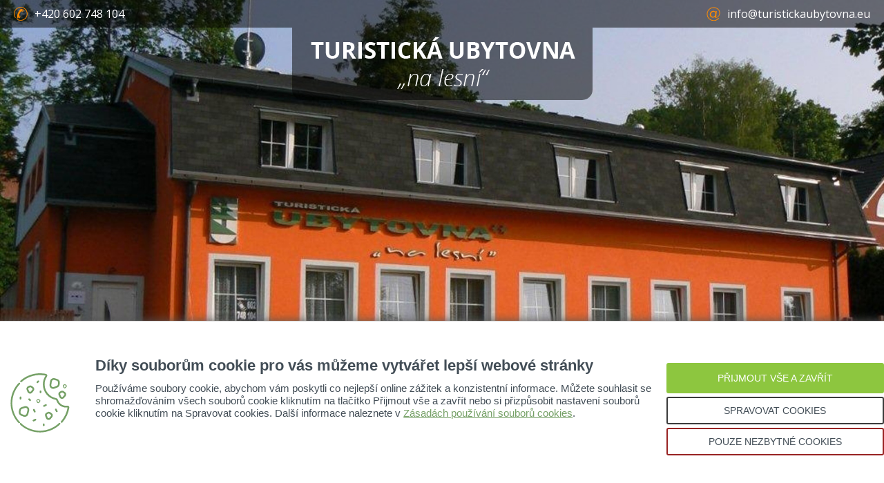

--- FILE ---
content_type: text/html; charset=UTF-8
request_url: https://www.turistickaubytovna.eu/podminky-ochrany-osobnich-udaju
body_size: 10855
content:
<!doctype html>
<html>
  <head>
    <meta charset="utf-8">
    <meta name="author" content="Promax Media">
    <meta name="description" content="Turistická ubytovna - Ubytovna „Na Lesní“">
    <meta name="keywords" content="Turistická ubytovna - Ubytovna „Na Lesní“">
    <meta name="robots" content="index, all, follow">
    <link rel="stylesheet" href="style-turistickaubytovna.css?v=1.4" type="text/css" media="screen">
    <title>Turistická ubytovna - Ubytovna „Na Lesní“</title>
    <meta name="viewport" content="width=device-width,initial-scale=0.5">
    <!--js-->
    <script type="text/javascript" src="js/jquery-1.10.2.min.js"></script>
    <script type="text/javascript" src="js/responsivenav.js"></script>
    <script type="text/javascript" src="js/responsiveslides.min.js"></script>
    <script type="text/javascript" src="js/googlefont.js"></script>
    <script type="text/javascript" src="js/float-panel.js"></script>
   	<!--fancybox-->
    <script type="text/javascript" src="js/fancybox/lib/jquery.mousewheel.pack.js?v=3.1.3"></script>
    <script type="text/javascript" src="js/fancybox/source/jquery.fancybox.pack.js?v=2.1.5"></script>
    <link rel="stylesheet" type="text/css" href="js/fancybox/source/jquery.fancybox.css?v=2.1.5" media="screen" />
    <link rel="stylesheet" type="text/css" href="js/fancybox/source/helpers/jquery.fancybox-buttons.css?v=1.0.5" />
    <script type="text/javascript" src="js/fancybox/source/helpers/jquery.fancybox-buttons.js?v=1.0.5"></script>
    <link rel="stylesheet" type="text/css" href="js/fancybox/source/helpers/jquery.fancybox-thumbs.css?v=1.0.7" />
    <script type="text/javascript" src="js/fancybox/source/helpers/jquery.fancybox-thumbs.js?v=1.0.7"></script>
    <script type="text/javascript" src="js/fancybox/source/helpers/jquery.fancybox-media.js?v=1.0.6"></script>
    <script type="text/javascript" src="js/fancybox/fancybox-set.js"></script>
    <!--cookies-->
    <link rel="stylesheet" type="text/css" href="cookie-it/cookies.min.css">
    <script type="text/javascript" src="cookie-it/cookies.min.js"></script>
    
<!-- Global site tag (gtag.js) - Google Analytics -->
<script type="javascript/banned" data-cookieit-category="analytics" async src="https://www.googletagmanager.com/gtag/js?id=UA-158282314-1"></script>
<script type="javascript/banned" data-cookieit-category="analytics">
  window.dataLayer = window.dataLayer || [];
  function gtag(){dataLayer.push(arguments);}
  gtag('js', new Date());

  gtag('config', 'UA-158282314-1');
</script>
  </head>
<body>
<script type="text/javascript">
  // You can also use "$(window).load(function() {"
  $(function() {
    // Slideshow 1
    $("#slider1").responsiveSlides({
      maxwidth: 4000,
      speed: 500,
      pager: false
    });
  });
</script>

<div id="page">
  <header>
      <div id="hcontacts">
        <div id="phone"><img src="images/ico-tel.png" alt="Tel"><a>+420 602 748 104</a></div>
        <div id="mail"><img src="images/ico-mail.png" alt="Mail"><a>info@turistickaubytovna.eu</a></div>
      </div>
      <div id="logo">
        <a href="/" title="Turistická ubytovna - Ubytovna Na Lesní"><img src="images/logo.png" alt="Turistická ubytovna - Ubytovna Na Lesní"></a>
      </div>
  </header>
  
  <!-- slideshow -->
    <ul class="rslides" id="slider1">
      <li><img src="images/img-slide01.jpg" alt=""></li>
      <li><img src="images/img-slide02.jpg" alt=""></li>
      <li><img src="images/img-slide03.jpg" alt=""></li>
    </ul>
  
  <div class="clear"></div>

  <div id="content">
      <div id="content-01">
    <div class="cmain">
      <div class="content">
        <h1 class="h1home">PODMÍNKY OCHRANY OSOBNÍCH ÚDAJŮ</h1>
      </div>
    </div>
  </div>
  
  <div class="clear"></div>

  <div id="content-02">
    <div class="cmain">
      <div class="content">
        <div class="poou">
      
<p class="center">
  <strong>I.</strong><br>
  <strong>Základní ustanovení</strong>
</p>
<ol>
  <li>Správcem osobních údajů podle čl. 4 bod 7 nařízení Evropského parlamentu a Rady (EU) 2016/679 o ochraně fyzických osob v souvislosti se zpracováním osobních údajů a o volném pohybu těchto údajů
  (dále jen: &bdquo;<strong>GDPR</strong>&rdquo;) je společnost <em>FORTE-P, s.r.o.</em>, IČO: <em>47976098</em>, se sídlem: <em>Lesní 787/53, Nový Jičín</em>, kontaktní osoba: <em>Zdeňka Šmejkalová</em>,
  e-mail: <em>info@turistickaubytovna.eu</em>, telefon: <em>+420 602 748 104</em> (dále jen: &bdquo;<strong>správce</strong>&rdquo;).</li>
  <li>Osobními údaji se rozumí veškeré informace o identifikované nebo identifikovatelné fyzické osobě; identifikovatelnou fyzickou osobou je fyzická osoba, kterou lze přímo či nepřímo identifikovat, například odkazem na jméno, e-mail, telefon, identifikační číslo, adresa, síťový identifikátor nebo na jeden či více prvků fyzické, fyziologické, genetické, psychické, ekonomické, kulturní nebo společenské identity této fyzické osoby.</li>
  <li>Správce nejmenoval pověřence pro ochranu osobních údajů.</li>
</ol>
<p>&nbsp;</p>
<p class="center"><strong>II.</strong><br>
  <strong>Zdroje a kategorie zpracovávaných osobních údajů</strong></p>
<ol>
  <li>Správce zpracovává osobní údaje, které jste mu poskytl/a např. formou e-mailu nebo webového formuláře, nebo osobní údaje, které správce získal na základě plnění Vaší objednávky.</li>
  <li>Správce zpracovává Vaše osobní údaje a údaje nezbytné pro plnění smlouvy, vyřízení objednávky, odpovědi na dotaz, poptávku.</li>
</ol>
<p>&nbsp;</p>
<p class="center"><strong>III.</strong><br>
  <strong>Zákonný důvod a účel zpracování osobních údajů</strong></p>
<ol>
  <li>Zákonným důvodem zpracování osobních údajů je <ul>
  <li>plnění smlouvy, objednávky, dotazu, poptávky mezi Vámi a správcem podle čl. 6 odst.1 písm. b) GDPR,</li>
  <li>oprávněný zájem správce na poskytování přímého marketingu (zejména pro zasílání obchodních sdělení a newsletterů) podle čl. 6 odst. 1 písm. f) GDPR,</li>
  <li>Váš souhlas se zpracováním pro účely poskytování přímého marketingu (zejména pro zasílání obchodních sdělení a newsletterů) podle čl. 6 odst. 1 písm. a) GDPR ve spojení s § 7 odst. 2 zákona č. 480/2004 Sb., o některých službách informační  společnosti v případě, že nedošlo k objednávce zboží nebo služby.</li></ul></li>
  <li>Účelem zpracování osobních údajů je<ul>
  <li>vyřízení Vaší objednávky, plnění smlouvy, dotazu, poptávky a výkon práv a povinností vyplývajících ze smluvního vztahu mezi Vámi a správcem; při objednávce jsou vyžadovány osobní údaje, které jsou nutné pro úspěšné vyřízení objednávky, plnění  smlouvy, dotazu, poptávky (jméno, adresa, e-mail, telefon), poskytnutí osobních údajů je nutným požadavkem pro uzavření a plnění smlouvy, bez poskytnutí osobních údajů není možné smlouvu uzavřít či jí ze strany správce plnit,</li>
  <li>zasílání obchodních sdělení a činění dalších marketingových aktivit.</li></ul></li>
  <li>Ze strany správce nedochází k automatickému individuálnímu rozhodování ve smyslu čl. 22 GDPR. S takovým zpracováním jste poskytl/a svůj výslovný souhlas.</li>
</ol>
<p>&nbsp;</p>
<p class="center"><strong>IV.</strong><br>
  <strong>Doba uchovávání údajů</strong></p>
<ol>
  <li>Správce uchovává osobní údaje <ul>
  <li>po dobu nezbytnou k výkonu práv a povinností vyplývajících ze smluvního vztahu mezi Vámi a správcem a uplatňování nároků z těchto smluvních vztahů (po dobu 15 let od ukončení smluvního vztahu).</li>
  <li>po dobu, než je odvolán souhlas se zpracováním osobních údajů pro účely marketingu, nejdéle 5 let, jsou-li osobní údaje zpracovávány na základě souhlasu. </li></ul></li>
  <li>Po uplynutí doby uchovávání osobních údajů správce osobní údaje vymaže.</li>
</ol>
<p>&nbsp;</p>
<p class="center"><strong>V.</strong><br>
  <strong>Příjemci osobních údajů (subdodavatelé správce)</strong></p>
<ol>
  <li>Příjemci osobních údajů jsou osoby <ul>
  <li>podílející se na dodání zboží / služeb / realizaci plateb na základě smlouvy,</li>
  <li>zajišťující služby provozování webu, e-shopu a další služby v souvislosti s provozováním webu nebo e-shopu,</li>
  <li>zajišťující marketingové služby.</li></ul></li>
  <li>Správce nemá v úmyslu předat osobní údaje do třetí země (do země mimo EU) nebo mezinárodní organizaci.</li>
</ol>
<p>&nbsp;</p>
<p class="center"><strong>VI.</strong><br>
  <strong>Vaše práva</strong></p>
<ol>
  <li>Za podmínek stanovených v GDPR máte <ul>
  <li>právo na přístup ke svým osobním údajům dle čl. 15 GDPR,</li>
  <li>právo opravu osobních údajů dle čl. 16 GDPR, popřípadě omezení zpracování dle čl. 18 GDPR.</li>
  <li>právo na výmaz osobních údajů dle čl. 17 GDPR.</li>
  <li>právo vznést námitku proti zpracování dle čl. 21 GDPR a</li>
  <li>právo na přenositelnost údajů dle čl. 20 GDPR.</li>
  <li>právo odvolat souhlas se zpracováním písemně nebo elektronicky na adresu nebo email správce uvedený v čl. I těchto podmínek.</li></ul></li>
  <li>Dále máte právo podat stížnost u Úřadu pro ochranu osobních údajů v případě, že se domníváte, že bylo porušeno Vaše právo na ochranu osobních údajů.</li>
</ol>
<p>&nbsp;</p>
<p class="center"><strong>VII.</strong><br>
<strong>Podmínky zabezpečení osobních údajů</strong></p>
<ol>
  <li>Správce prohlašuje, že přijal veškerá vhodná technická a organizační opatření k zabezpečení osobních údajů.</li>
  <li>Správce přijal technická opatření k zabezpečení datových úložišť a úložišť osobních údajů v listinné podobě.</li>
  <li>Správce prohlašuje, že k osobním údajům mají přístup pouze jím pověřené osoby.</li>
</ol>
<p>&nbsp;</p>
<p class="center"><strong>VIII.</strong><br>
  <strong>Závěrečná ustanovení</strong></p>
<ol>
  <li>Odesláním objednávky z internetového objednávkového formuláře potvrzujete, že jste seznámen/a s podmínkami ochrany osobních údajů a že je v celém rozsahu přijímáte.</li>
  <li>Odesláním dotazu, poptávky, kontaktu prostřednictvím internetového formuláře potvrzujete, že jste seznámen/a s podmínkami ochrany osobních údajů a že je v celém rozsahu přijímáte.</li>
  <li>Správce je oprávněn tyto podmínky změnit. Novou verzi podmínek ochrany osobních údajů zveřejní na svých internetových stránkách a zároveň Vám zašle novou verzi těchto podmínek Vaši e-mailovou adresu, kterou jste správci poskytl/a.</li>
</ol>
<p>&nbsp;</p>
<p class="center">Tyto podmínky nabývají účinnosti dnem 25. 5. 2018.</p>

      </div>
        
      </div>
    </div>
  </div>  </div>
  
  <div class="clear"></div>
  
  <div id="layout-map">
    <div class="clear"></div>
    <div class="find-us-box">
    <a class="find-us-button" target="_blank" href="https://goo.gl/maps/tWPitnohYujrQKu58">Kde nás najdete</a>
    </div>
    <div class="clear"></div>
    <div class="map-wrapper">
    <div id="map">
        <iframe src="https://www.google.com/maps/embed?pb=!1m18!1m12!1m3!1d2586.4359450784227!2d18.0133629162782!3d49.58952795690042!2m3!1f0!2f0!3f0!3m2!1i1024!2i768!4f13.1!3m3!1m2!1s0x471394a9d6dacb37%3A0x9a94986d640d3ad8!2zVWJ5dG92bmEg4oCeTmEgTGVzbsOt4oCc!5e0!3m2!1scs!2scz!4v1557949134084!5m2!1scs!2scz" allowfullscreen></iframe>
    </div>
    </div>
  </div>
  
  <div id="backtop" data-v-w="80">&#9650;</div>
  
  <footer>
  <div id="footer">
    <div class="footer-row">
      TURISTICKÁ UBYTOVNA „na lesní“ &copy; 2019. Všechna práva vyhrazena. <a href="/podminky-ochrany-osobnich-udaju" title="Podmínky ochrany osobních údajů">Ochrana osobních údajů</a>. <a href="/cookies" title="Cookies">Cookies</a>.
    </div>
    <div class="footer-row">
      Tvůrce: <a href="http://www.promax-media.cz" title="Promax Media s.r.o." target="_blank">Promax Media s.r.o.</a>
    </div>
  </div>
  </footer>

</div>

<div class="COOKIE-it hidden">
    <div class="cookies-container">
	<div class="cookies-content-wrap basic">
	    <div class="cookies-main-img">
		<svg xmlns="http://www.w3.org/2000/svg" viewBox="0 0 512 512">
		    <g transform="matrix(0.976562559604645, 0, 0, 0.976562559604645, -0.000007688552557283401, 0.000014885353266436141)">
			<path fill="#75A066" d="M406.999 324.791l-8.016-16.033c-1.852-3.705-6.357-5.208-10.062-3.354 -3.705 1.852-5.207 6.357-3.354 10.062l8.016 16.033c1.314 2.629 3.962 4.148 6.714 4.148 1.127 0 2.271-0.255 3.348-0.793C407.35 333.001 408.852 328.497 406.999 324.791z"/>
			<path fill="#75A066" d="M334.854 268.679c-1.853-3.705-6.356-5.208-10.062-3.354l-16.032 8.016c-3.705 1.852-5.207 6.357-3.354 10.062 1.314 2.628 3.962 4.147 6.714 4.147 1.127 0 2.271-0.255 3.348-0.793l16.032-8.016C335.205 276.889 336.707 272.384 334.854 268.679z" transform="matrix(0.9999999999999999, 0, 0, 0.9999999999999999, -21.456476380075628, 1.9505887618250313)"/>
			<path fill="#75A066" d="M102.388 260.662l-8.016-16.032c-1.852-3.705-6.357-5.208-10.062-3.354 -3.705 1.852-5.207 6.357-3.354 10.062l8.016 16.032c1.314 2.628 3.962 4.147 6.714 4.147 1.127 0 2.271-0.255 3.348-0.793C102.739 268.872 104.241 264.367 102.388 260.662z" transform="matrix(1.0000000000000002, 0, 0, 1.0000000000000002, 115.08474397189269, 67.29531639034403)"/>
			<path fill="#75A066" d="M222.63 396.935c-1.852-3.705-6.357-5.207-10.062-3.354l-16.032 8.016c-3.705 1.852-5.207 6.357-3.354 10.062 1.314 2.628 3.962 4.147 6.714 4.147 1.127 0 2.271-0.255 3.348-0.793l16.032-8.016C222.981 405.145 224.483 400.64 222.63 396.935z"/>
			<path fill="#75A066" d="M221.225 90.376l-8.016-8.017c-2.928-2.929-7.677-2.929-10.606 0 -2.929 2.929-2.929 7.677 0 10.606l8.017 8.017c1.464 1.465 3.384 2.197 5.303 2.197 1.919 0 3.839-0.732 5.303-2.197C224.154 98.054 224.154 93.306 221.225 90.376z" transform="matrix(0.9999999999999999, 0, 0, 0.9999999999999999, -45.83883713927821, 136.54122924804688)"/>
			<path fill="#75A066" d="M205.192 274.745l-8.016-8.016c-2.928-2.929-7.677-2.929-10.606 0 -2.929 2.929-2.929 7.678 0 10.606l8.016 8.016c1.464 1.464 3.384 2.197 5.303 2.197 1.919 0 3.839-0.732 5.303-2.197C208.121 282.422 208.121 277.673 205.192 274.745z" transform="matrix(0.650259256362915, 0.7597316503524779, -0.7597316503524779, 0.650259256362915, 169.96395837010368, -114.68931643063075)"/>
			<path fill="#75A066" d="M288.066 432.87c-4.142 0-7.5 3.358-7.5 7.5v8.016c0 4.142 3.358 7.5 7.5 7.5s7.5-3.358 7.5-7.5v-8.016C295.566 436.228 292.208 432.87 288.066 432.87z"/>
			<path fill="#75A066" d="M253.289 130.457c-2.929-2.929-7.678-2.929-10.606 0l-8.016 8.016c-2.929 2.929-2.929 7.678 0 10.606 1.464 1.464 3.384 2.197 5.303 2.197 1.919 0 3.839-0.733 5.303-2.197l8.016-8.016C256.218 138.134 256.218 133.385 253.289 130.457z" transform="matrix(1.0000000000000002, 0, 0, 1.0000000000000002, -6.827061083078377, -66.32002194990426)"/>
			<path fill="#75A066" d="M430.049 46.013c-8.312-7.935-19.844-10.7-30.85-7.398l-25.318 7.596c-11.435 3.43-20.092 13.255-22.054 25.031l-2.3 13.799c-2.472 14.839 5.957 29.444 20.043 34.726l20.361 7.636c3.576 1.341 7.328 2.006 11.072 2.006 5.059 0 10.103-1.214 14.672-3.614 7.951-4.175 13.761-11.567 15.939-20.28l7.257-29.03C441.658 65.338 438.36 53.947 430.049 46.013zM424.32 72.846l-7.257 29.03c-1.16 4.638-4.129 8.416-8.361 10.638 -4.232 2.222-9.027 2.522-13.504 0.844l-20.361-7.636c-7.389-2.771-11.81-10.431-10.513-18.215l2.3-13.799c1.029-6.177 5.57-11.331 11.568-13.13l25.318-7.596c1.604-0.481 3.229-0.716 4.833-0.716 4.17 0 8.2 1.591 11.349 4.597C424.051 61.024 425.781 66.999 424.32 72.846z" transform="matrix(-0.9969784021377563, 0.07785513997077942, -0.07785513997077942, -0.9969784021377563, 781.5561457853689, 139.59228187705943)"/>
			<path fill="#75A066" d="M481.551 179.395c-0.756-6.47-4.042-12.187-9.254-16.095l-10.637-7.978c-7.176-5.383-16.619-6.235-24.644-2.222l-9.68 4.84c-11.129 5.564-16.007 18.881-11.106 30.318l7.789 18.173c3.251 7.584 10.066 12.824 18.231 14.016 1.16 0.169 2.317 0.252 3.464 0.252 6.926 0 13.479-3.035 18.012-8.473l12.53-15.036C480.426 192.185 482.307 185.865 481.551 179.395zM464.732 187.587l-12.53 15.036c-1.944 2.333-4.783 3.419-7.787 2.98 -3.005-0.438-5.414-2.291-6.61-5.082l-7.789-18.173c-1.777-4.147-0.008-8.976 4.027-10.993l9.683-4.839c1.217-0.609 2.524-0.909 3.824-0.909 1.806 0 3.597 0.58 5.11 1.714l10.637 7.978c1.89 1.417 3.082 3.49 3.355 5.836C466.925 183.481 466.244 185.773 464.732 187.587z"/>
			<path fill="#75A066" d="M504.446 284.35c-3.53-3.584-8.64-5.282-13.671-4.543 -3.424 0.502-6.897 0.757-10.323 0.757 -31.672 0-59.458-20.258-69.146-50.412 -2.649-8.243-9.433-14.342-17.704-15.917 -56.806-10.815-98.036-60.676-98.036-118.558 0-23.902 7-47.026 20.245-66.87 2.905-4.353 3.45-9.817 1.458-14.617 -1.996-4.809-6.261-8.288-11.408-9.307 -25.516-5.053-51.697-6.19-77.811-3.377C175.79 7.133 127.081 28.688 87.187 63.844c-3.108 2.738-3.407 7.478-0.668 10.585 2.738 3.107 7.478 3.407 10.585 0.668 37.556-33.095 83.391-53.385 132.551-58.676 24.608-2.65 49.267-1.58 73.292 3.178 0.175 0.035 0.368 0.103 0.468 0.343 0.094 0.227 0.017 0.394-0.081 0.54 -14.895 22.318-22.768 48.321-22.768 75.196 0 65.076 46.359 121.133 110.23 133.293 2.874 0.547 5.261 2.758 6.229 5.77 11.688 36.38 45.215 60.823 83.427 60.823 4.153 0 8.359-0.309 12.502-0.917 0.553-0.082 0.835 0.245 0.847 0.328 -7.23 44.46-26.873 85.965-56.805 120.03 -2.734 3.112-2.428 7.851 0.684 10.585 1.424 1.251 3.19 1.866 4.948 1.866 2.083 0 4.154-0.862 5.637-2.549 31.793-36.184 52.659-80.28 60.341-127.523C509.389 292.58 507.873 287.83 504.446 284.35z"/>
			<path fill="#75A066" d="M 76.85968780517578 87.89752197265625 L 78.76258850097656 89.80043029785156 L 79.60832214355469 92.33763122558594 L 79.60832214355469 94.66340637207031 L 78.76258850097656 97.41204833984375 C 78.76258850097656 97.41204833984375 76.64824676513672 100.58354949951172 76.43681335449219 100.58354949951172 C 76.22537994384766 100.58354949951172 71.3624038696289 106.29226684570312 71.3624038696289 106.29226684570312 L 66.71086120605469 112.42384338378906 L 62.69361877441406 117.49826049804688 L 57.619205474853516 124.89844512939453 L 51.910491943359375 133.77865600585938 L 46.41321563720703 143.29318237304688 L 43.0302734375 149.84762573242188 L 38.59016418457031 159.36215209960938 L 32.24715042114258 174.58538818359375 L 30.132810592651367 180.7169647216797 L 28.01847267150879 187.2714080810547 L 26.115568161010742 194.2487335205078 L 24.424097061157227 200.59173583984375 L 22.73262596130371 208.20335388183594 L 20.829723358154297 217.08358764648438 L 19.772554397583008 223.84945678710938 L 18.92681884765625 231.0382080078125 L 17.86964988708496 246.26144409179688 L 17.446781158447266 253.4501953125 L 17.446781158447266 260.4275207519531 L 17.658214569091797 269.9420471191406 L 18.292516708374023 279.03369140625 L 19.349685668945312 286.6452941894531 L 20.4068546295166 294.6797790527344 L 22.52119255065918 305.25146484375 L 24.212663650512695 313.9202575683594 L 26.74987030029297 322.58905029296875 L 29.709943771362305 332.31500244140625 L 31.401412963867188 337.6008605957031 L 34.99578857421875 345.8467712402344 L 38.59016418457031 354.51556396484375 L 42.81884002685547 364.24151611328125 L 46.62464904785156 371.21881103515625 L 53.39052963256836 383.0591125488281 L 64.38508605957031 398.4937744140625 L 68.40232849121094 403.7796325683594 L 71.57383728027344 407.796875 L 80.03118896484375 417.9457092285156 L 85.52847290039062 423.0201110839844 L 90.81431579589844 428.72882080078125 C 90.81431579589844 428.72882080078125 89.75714874267578 433.80322265625 86.79707336425781 434.6489562988281 C 83.83699798583984 435.49468994140625 77.91685485839844 435.9175720214844 77.91685485839844 435.9175720214844 L 72.41957092285156 430.8431701660156 L 66.71086120605469 424.5001525878906 L 54.44770050048828 409.48834228515625 L 46.41321563720703 398.4937744140625 L 40.49306869506836 389.4021301269531 L 35.630088806152344 380.73333740234375 L 30.3442440032959 371.21881103515625 L 26.327001571655273 363.3957824707031 L 22.944061279296875 355.14984130859375 L 17.86964988708496 342.4638366699219 L 15.121009826660156 334.2178955078125 L 11.949501991271973 324.069091796875 L 8.989428520202637 312.0173645019531 L 6.875090599060059 301.8685302734375 L 4.972186088562012 289.8168029785156 L 3.7035832405090328 277.3421936035156 L 3.069281816482544 266.9819641113281 L 2.8578481674194336 257.0445556640625 L 3.069281816482544 244.1470947265625 L 3.9150171279907227 232.94110107421875 L 5.395053863525391 220.04364013671875 L 7.509392261505127 208.837646484375 L 11.315200805664062 191.92294311523438 L 15.543876647949219 177.54544067382812 L 20.618288040161133 163.37937927246094 L 25.692699432373047 151.96194458007812 L 29.921377182006836 143.2931671142578 L 36.8986930847168 130.3957061767578 L 44.08744430541992 118.766845703125 L 52.3333625793457 106.7151107788086 L 58.67637634277344 98.46919250488281 L 65.86512756347656 90.22327423095703 L 68.1908950805664 87.89750671386719 L 70.30523681640625 86.84033203125 L 72.84244537353516 86.41746520996094 L 75.37964630126953 87.05176544189453 L 77.7054214477539 88.74324035644531 L 78.76258850097656 90.6461410522461" transform="matrix(0.9995232224464419, 0.03096412122249604, -0.03096412122249604, 0.9995232224464419, 7.414250457535559, -7.579658788566962)"/>
		    </g>
		    <path fill="#75A066" d="M481.551 179.395c-0.756-6.47-4.042-12.187-9.254-16.095l-10.637-7.978c-7.176-5.383-16.619-6.235-24.644-2.222l-9.68 4.84c-11.129 5.564-16.007 18.881-11.106 30.318l7.789 18.173c3.251 7.584 10.066 12.824 18.231 14.016 1.16 0.169 2.317 0.252 3.464 0.252 6.926 0 13.479-3.035 18.012-8.473l12.53-15.036C480.426 192.185 482.307 185.865 481.551 179.395zM464.732 187.587l-12.53 15.036c-1.944 2.333-4.783 3.419-7.787 2.98 -3.005-0.438-5.414-2.291-6.61-5.082l-7.789-18.173c-1.777-4.147-0.008-8.976 4.027-10.993l9.683-4.839c1.217-0.609 2.524-0.909 3.824-0.909 1.806 0 3.597 0.58 5.11 1.714l10.637 7.978c1.89 1.417 3.082 3.49 3.355 5.836C466.925 183.481 466.244 185.773 464.732 187.587z" transform="matrix(0.9765629172325135, 0, 0, 0.9765629172325135, -112.96395471249389, 177.6937056884122)"/>
		    <path fill="#75A066" d="M430.049 46.013c-8.312-7.935-19.844-10.7-30.85-7.398l-25.318 7.596c-11.435 3.43-20.092 13.255-22.054 25.031l-2.3 13.799c-2.472 14.839 5.957 29.444 20.043 34.726l20.361 7.636c3.576 1.341 7.328 2.006 11.072 2.006 5.059 0 10.103-1.214 14.672-3.614 7.951-4.175 13.761-11.567 15.939-20.28l7.257-29.03C441.658 65.338 438.36 53.947 430.049 46.013zM424.32 72.846l-7.257 29.03c-1.16 4.638-4.129 8.416-8.361 10.638 -4.232 2.222-9.027 2.522-13.504 0.844l-20.361-7.636c-7.389-2.771-11.81-10.431-10.513-18.215l2.3-13.799c1.029-6.177 5.57-11.331 11.568-13.13l25.318-7.596c1.604-0.481 3.229-0.716 4.833-0.716 4.17 0 8.2 1.591 11.349 4.597C424.051 61.024 425.781 66.999 424.32 72.846z" transform="matrix(0.9765630364418031, 0, 0, 0.9765630364418031, -270.2037658691406, 240.46810851986368)"/>
		    <path fill="#75A066" d="M481.551 179.395c-0.756-6.47-4.042-12.187-9.254-16.095l-10.637-7.978c-7.176-5.383-16.619-6.235-24.644-2.222l-9.68 4.84c-11.129 5.564-16.007 18.881-11.106 30.318l7.789 18.173c3.251 7.584 10.066 12.824 18.231 14.016 1.16 0.169 2.317 0.252 3.464 0.252 6.926 0 13.479-3.035 18.012-8.473l12.53-15.036C480.426 192.185 482.307 185.865 481.551 179.395zM464.732 187.587l-12.53 15.036c-1.944 2.333-4.783 3.419-7.787 2.98 -3.005-0.438-5.414-2.291-6.61-5.082l-7.789-18.173c-1.777-4.147-0.008-8.976 4.027-10.993l9.683-4.839c1.217-0.609 2.524-0.909 3.824-0.909 1.806 0 3.597 0.58 5.11 1.714l10.637 7.978c1.89 1.417 3.082 3.49 3.355 5.836C466.925 183.481 466.244 185.773 464.732 187.587z" transform="matrix(0.9765630960464479, 0, 0, 0.9765630960464479, -269.1636110794106, -44.22396288228259)"/>
		    <path fill="#75A066" d="M288.066 432.87c-4.142 0-7.5 3.358-7.5 7.5v8.016c0 4.142 3.358 7.5 7.5 7.5s7.5-3.358 7.5-7.5v-8.016C295.566 436.228 292.208 432.87 288.066 432.87z" transform="matrix(0.9765627384185791, 0, 0, 0.9765627384185791, -27.237759567035255, -277.8429685056017)"/>
		    <path fill="#75A066" d="M481.551 179.395c-0.756-6.47-4.042-12.187-9.254-16.095l-10.637-7.978c-7.176-5.383-16.619-6.235-24.644-2.222l-9.68 4.84c-11.129 5.564-16.007 18.881-11.106 30.318l7.789 18.173c3.251 7.584 10.066 12.824 18.231 14.016 1.16 0.169 2.317 0.252 3.464 0.252 6.926 0 13.479-3.035 18.012-8.473l12.53-15.036C480.426 192.185 482.307 185.865 481.551 179.395zM464.732 187.587l-12.53 15.036c-1.944 2.333-4.783 3.419-7.787 2.98 -3.005-0.438-5.414-2.291-6.61-5.082l-7.789-18.173c-1.777-4.147-0.008-8.976 4.027-10.993l9.683-4.839c1.217-0.609 2.524-0.909 3.824-0.909 1.806 0 3.597 0.58 5.11 1.714l10.637 7.978c1.89 1.417 3.082 3.49 3.355 5.836C466.925 183.481 466.244 185.773 464.732 187.587z" transform="matrix(0.49272037283213976, 0, 0, 0.49272037283213976, 15.231225337686503, 142.74806165439392)"/>
		    <path fill="#75A066" d="M481.551 179.395c-0.756-6.47-4.042-12.187-9.254-16.095l-10.637-7.978c-7.176-5.383-16.619-6.235-24.644-2.222l-9.68 4.84c-11.129 5.564-16.007 18.881-11.106 30.318l7.789 18.173c3.251 7.584 10.066 12.824 18.231 14.016 1.16 0.169 2.317 0.252 3.464 0.252 6.926 0 13.479-3.035 18.012-8.473l12.53-15.036C480.426 192.185 482.307 185.865 481.551 179.395zM464.732 187.587l-12.53 15.036c-1.944 2.333-4.783 3.419-7.787 2.98 -3.005-0.438-5.414-2.291-6.61-5.082l-7.789-18.173c-1.777-4.147-0.008-8.976 4.027-10.993l9.683-4.839c1.217-0.609 2.524-0.909 3.824-0.909 1.806 0 3.597 0.58 5.11 1.714l10.637 7.978c1.89 1.417 3.082 3.49 3.355 5.836C466.925 183.481 466.244 185.773 464.732 187.587z" transform="matrix(0.49272036552429205, 0, 0, 0.49272036552429205, 238.10128723080123, 17.978971481323214)"/>
		    <path fill="#75A066" d="M 76.85968780517578 87.89752197265625 L 78.76258850097656 89.80043029785156 L 79.60832214355469 92.33763122558594 L 79.60832214355469 94.66340637207031 L 78.76258850097656 97.41204833984375 C 78.76258850097656 97.41204833984375 76.64824676513672 100.58354949951172 76.43681335449219 100.58354949951172 C 76.22537994384766 100.58354949951172 71.3624038696289 106.29226684570312 71.3624038696289 106.29226684570312 L 66.71086120605469 112.42384338378906 L 62.69361877441406 117.49826049804688 L 57.619205474853516 124.89844512939453 L 51.910491943359375 133.77865600585938 L 46.41321563720703 143.29318237304688 L 43.0302734375 149.84762573242188 L 38.59016418457031 159.36215209960938 L 32.24715042114258 174.58538818359375 L 30.132810592651367 180.7169647216797 L 28.01847267150879 187.2714080810547 L 26.115568161010742 194.2487335205078 L 24.424097061157227 200.59173583984375 L 22.73262596130371 208.20335388183594 L 20.829723358154297 217.08358764648438 L 19.772554397583008 223.84945678710938 L 18.92681884765625 231.0382080078125 L 17.86964988708496 246.26144409179688 L 17.446781158447266 253.4501953125 L 17.446781158447266 260.4275207519531 L 17.658214569091797 269.9420471191406 L 18.292516708374023 279.03369140625 L 19.349685668945312 286.6452941894531 L 20.4068546295166 294.6797790527344 L 22.52119255065918 305.25146484375 L 24.212663650512695 313.9202575683594 L 26.74987030029297 322.58905029296875 L 29.709943771362305 332.31500244140625 L 31.401412963867188 337.6008605957031 L 34.99578857421875 345.8467712402344 L 38.59016418457031 354.51556396484375 L 42.81884002685547 364.24151611328125 L 46.62464904785156 371.21881103515625 L 53.39052963256836 383.0591125488281 L 64.38508605957031 398.4937744140625 L 68.40232849121094 403.7796325683594 L 71.57383728027344 407.796875 L 80.03118896484375 417.9457092285156 L 85.52847290039062 423.0201110839844 L 90.81431579589844 428.72882080078125 C 90.81431579589844 428.72882080078125 89.75714874267578 433.80322265625 86.79707336425781 434.6489562988281 C 83.83699798583984 435.49468994140625 77.91685485839844 435.9175720214844 77.91685485839844 435.9175720214844 L 72.41957092285156 430.8431701660156 L 66.71086120605469 424.5001525878906 L 54.44770050048828 409.48834228515625 L 46.41321563720703 398.4937744140625 L 40.49306869506836 389.4021301269531 L 35.630088806152344 380.73333740234375 L 30.3442440032959 371.21881103515625 L 26.327001571655273 363.3957824707031 L 22.944061279296875 355.14984130859375 L 17.86964988708496 342.4638366699219 L 15.121009826660156 334.2178955078125 L 11.949501991271973 324.069091796875 L 8.989428520202637 312.0173645019531 L 6.875090599060059 301.8685302734375 L 4.972186088562012 289.8168029785156 L 3.7035832405090328 277.3421936035156 L 3.069281816482544 266.9819641113281 L 2.8578481674194336 257.0445556640625 L 3.069281816482544 244.1470947265625 L 3.9150171279907227 232.94110107421875 L 5.395053863525391 220.04364013671875 L 7.509392261505127 208.837646484375 L 11.315200805664062 191.92294311523438 L 15.543876647949219 177.54544067382812 L 20.618288040161133 163.37937927246094 L 25.692699432373047 151.96194458007812 L 29.921377182006836 143.2931671142578 L 36.8986930847168 130.3957061767578 L 44.08744430541992 118.766845703125 L 52.3333625793457 106.7151107788086 L 58.67637634277344 98.46919250488281 L 65.86512756347656 90.22327423095703 L 68.1908950805664 87.89750671386719 L 70.30523681640625 86.84033203125 L 72.84244537353516 86.41746520996094 L 75.37964630126953 87.05176544189453 L 77.7054214477539 88.74324035644531 L 78.76258850097656 90.6461410522461" transform="matrix(-0.031130986288189888, -0.9761068224906921, -0.9761068224906921, 0.031130986288189888, 508.1365966796876, 492.97950012045294)"/>
		</svg>
	    </div>
	    <div class="cookies-main-text">
		<div class="cookies-main-title"><strong>Díky souborům cookie pro vás můžeme vytvářet lepší webové stránky</strong></div>
		<div class="cookies-main-description">
		    Používáme soubory cookie, abychom vám poskytli co nejlepší online zážitek a konzistentní informace. 
		    Můžete souhlasit se shromažďováním všech souborů cookie kliknutím na tlačítko Přijmout vše a zavřít nebo si přizpůsobit nastavení souborů cookie kliknutím na Spravovat cookies. 
		    Další informace naleznete v <a class="COOKIE-it-info-link" target="_blank" href="https://www.turistickaubytovna.eu/cookies">Zásadách používání souborů cookies</a>.
		</div>
	    </div>
	    <div class="cookies-main-btns">
		<div class="cookies-btn cookies-btn-success js-cookies-accept-all">Přijmout vše a zavřít</div>
		<div class="cookies-btn cookies-btn-secondary js-cookies-show-settings">Spravovat cookies</div>
		<div class="cookies-btn cookies-btn-danger js-cookies-decline-all">Pouze nezbytné cookies</div>
	    </div>
	</div>
	<div class="cookies-content-wrap settings hidden">
	    <div class="cookies-settings-text">
		<svg xmlns="http://www.w3.org/2000/svg" viewBox="0 0 512 512">
		    <g transform="matrix(0.976562559604645, 0, 0, 0.976562559604645, -0.000007688552557283401, 0.000014885353266436141)">
			<path fill="#75A066" d="M504.446 284.35c-3.53-3.584-8.64-5.282-13.671-4.543 -3.424 0.502-6.897 0.757-10.323 0.757 -31.672 0-59.458-20.258-69.146-50.412 -2.649-8.243-9.433-14.342-17.704-15.917 -56.806-10.815-98.036-60.676-98.036-118.558 0-23.902 7-47.026 20.245-66.87 2.905-4.353 3.45-9.817 1.458-14.617 -1.996-4.809-6.261-8.288-11.408-9.307 -25.516-5.053-51.697-6.19-77.811-3.377C175.79 7.133 127.081 28.688 87.187 63.844c-3.108 2.738-3.407 7.478-0.668 10.585 2.738 3.107 7.478 3.407 10.585 0.668 37.556-33.095 83.391-53.385 132.551-58.676 24.608-2.65 49.267-1.58 73.292 3.178 0.175 0.035 0.368 0.103 0.468 0.343 0.094 0.227 0.017 0.394-0.081 0.54 -14.895 22.318-22.768 48.321-22.768 75.196 0 65.076 46.359 121.133 110.23 133.293 2.874 0.547 5.261 2.758 6.229 5.77 11.688 36.38 45.215 60.823 83.427 60.823 4.153 0 8.359-0.309 12.502-0.917 0.553-0.082 0.835 0.245 0.847 0.328 -7.23 44.46-26.873 85.965-56.805 120.03 -2.734 3.112-2.428 7.851 0.684 10.585 1.424 1.251 3.19 1.866 4.948 1.866 2.083 0 4.154-0.862 5.637-2.549 31.793-36.184 52.659-80.28 60.341-127.523C509.389 292.58 507.873 287.83 504.446 284.35z"/>
			<path fill="#75A066" d="M 76.85968780517578 87.89752197265625 L 78.76258850097656 89.80043029785156 L 79.60832214355469 92.33763122558594 L 79.60832214355469 94.66340637207031 L 78.76258850097656 97.41204833984375 C 78.76258850097656 97.41204833984375 76.64824676513672 100.58354949951172 76.43681335449219 100.58354949951172 C 76.22537994384766 100.58354949951172 71.3624038696289 106.29226684570312 71.3624038696289 106.29226684570312 L 66.71086120605469 112.42384338378906 L 62.69361877441406 117.49826049804688 L 57.619205474853516 124.89844512939453 L 51.910491943359375 133.77865600585938 L 46.41321563720703 143.29318237304688 L 43.0302734375 149.84762573242188 L 38.59016418457031 159.36215209960938 L 32.24715042114258 174.58538818359375 L 30.132810592651367 180.7169647216797 L 28.01847267150879 187.2714080810547 L 26.115568161010742 194.2487335205078 L 24.424097061157227 200.59173583984375 L 22.73262596130371 208.20335388183594 L 20.829723358154297 217.08358764648438 L 19.772554397583008 223.84945678710938 L 18.92681884765625 231.0382080078125 L 17.86964988708496 246.26144409179688 L 17.446781158447266 253.4501953125 L 17.446781158447266 260.4275207519531 L 17.658214569091797 269.9420471191406 L 18.292516708374023 279.03369140625 L 19.349685668945312 286.6452941894531 L 20.4068546295166 294.6797790527344 L 22.52119255065918 305.25146484375 L 24.212663650512695 313.9202575683594 L 26.74987030029297 322.58905029296875 L 29.709943771362305 332.31500244140625 L 31.401412963867188 337.6008605957031 L 34.99578857421875 345.8467712402344 L 38.59016418457031 354.51556396484375 L 42.81884002685547 364.24151611328125 L 46.62464904785156 371.21881103515625 L 53.39052963256836 383.0591125488281 L 64.38508605957031 398.4937744140625 L 68.40232849121094 403.7796325683594 L 71.57383728027344 407.796875 L 80.03118896484375 417.9457092285156 L 85.52847290039062 423.0201110839844 L 90.81431579589844 428.72882080078125 C 90.81431579589844 428.72882080078125 89.75714874267578 433.80322265625 86.79707336425781 434.6489562988281 C 83.83699798583984 435.49468994140625 77.91685485839844 435.9175720214844 77.91685485839844 435.9175720214844 L 72.41957092285156 430.8431701660156 L 66.71086120605469 424.5001525878906 L 54.44770050048828 409.48834228515625 L 46.41321563720703 398.4937744140625 L 40.49306869506836 389.4021301269531 L 35.630088806152344 380.73333740234375 L 30.3442440032959 371.21881103515625 L 26.327001571655273 363.3957824707031 L 22.944061279296875 355.14984130859375 L 17.86964988708496 342.4638366699219 L 15.121009826660156 334.2178955078125 L 11.949501991271973 324.069091796875 L 8.989428520202637 312.0173645019531 L 6.875090599060059 301.8685302734375 L 4.972186088562012 289.8168029785156 L 3.7035832405090328 277.3421936035156 L 3.069281816482544 266.9819641113281 L 2.8578481674194336 257.0445556640625 L 3.069281816482544 244.1470947265625 L 3.9150171279907227 232.94110107421875 L 5.395053863525391 220.04364013671875 L 7.509392261505127 208.837646484375 L 11.315200805664062 191.92294311523438 L 15.543876647949219 177.54544067382812 L 20.618288040161133 163.37937927246094 L 25.692699432373047 151.96194458007812 L 29.921377182006836 143.2931671142578 L 36.8986930847168 130.3957061767578 L 44.08744430541992 118.766845703125 L 52.3333625793457 106.7151107788086 L 58.67637634277344 98.46919250488281 L 65.86512756347656 90.22327423095703 L 68.1908950805664 87.89750671386719 L 70.30523681640625 86.84033203125 L 72.84244537353516 86.41746520996094 L 75.37964630126953 87.05176544189453 L 77.7054214477539 88.74324035644531 L 78.76258850097656 90.6461410522461" transform="matrix(0.9995232224464419, 0.03096412122249604, -0.03096412122249604, 0.9995232224464419, 7.414250457535559, -7.579658788566962)"/>
		    </g>
		    <path fill="#75A066" d="M 76.85968780517578 87.89752197265625 L 78.76258850097656 89.80043029785156 L 79.60832214355469 92.33763122558594 L 79.60832214355469 94.66340637207031 L 78.76258850097656 97.41204833984375 C 78.76258850097656 97.41204833984375 76.64824676513672 100.58354949951172 76.43681335449219 100.58354949951172 C 76.22537994384766 100.58354949951172 71.3624038696289 106.29226684570312 71.3624038696289 106.29226684570312 L 66.71086120605469 112.42384338378906 L 62.69361877441406 117.49826049804688 L 57.619205474853516 124.89844512939453 L 51.910491943359375 133.77865600585938 L 46.41321563720703 143.29318237304688 L 43.0302734375 149.84762573242188 L 38.59016418457031 159.36215209960938 L 32.24715042114258 174.58538818359375 L 30.132810592651367 180.7169647216797 L 28.01847267150879 187.2714080810547 L 26.115568161010742 194.2487335205078 L 24.424097061157227 200.59173583984375 L 22.73262596130371 208.20335388183594 L 20.829723358154297 217.08358764648438 L 19.772554397583008 223.84945678710938 L 18.92681884765625 231.0382080078125 L 17.86964988708496 246.26144409179688 L 17.446781158447266 253.4501953125 L 17.446781158447266 260.4275207519531 L 17.658214569091797 269.9420471191406 L 18.292516708374023 279.03369140625 L 19.349685668945312 286.6452941894531 L 20.4068546295166 294.6797790527344 L 22.52119255065918 305.25146484375 L 24.212663650512695 313.9202575683594 L 26.74987030029297 322.58905029296875 L 29.709943771362305 332.31500244140625 L 31.401412963867188 337.6008605957031 L 34.99578857421875 345.8467712402344 L 38.59016418457031 354.51556396484375 L 42.81884002685547 364.24151611328125 L 46.62464904785156 371.21881103515625 L 53.39052963256836 383.0591125488281 L 64.38508605957031 398.4937744140625 L 68.40232849121094 403.7796325683594 L 71.57383728027344 407.796875 L 80.03118896484375 417.9457092285156 L 85.52847290039062 423.0201110839844 L 90.81431579589844 428.72882080078125 C 90.81431579589844 428.72882080078125 89.75714874267578 433.80322265625 86.79707336425781 434.6489562988281 C 83.83699798583984 435.49468994140625 77.91685485839844 435.9175720214844 77.91685485839844 435.9175720214844 L 72.41957092285156 430.8431701660156 L 66.71086120605469 424.5001525878906 L 54.44770050048828 409.48834228515625 L 46.41321563720703 398.4937744140625 L 40.49306869506836 389.4021301269531 L 35.630088806152344 380.73333740234375 L 30.3442440032959 371.21881103515625 L 26.327001571655273 363.3957824707031 L 22.944061279296875 355.14984130859375 L 17.86964988708496 342.4638366699219 L 15.121009826660156 334.2178955078125 L 11.949501991271973 324.069091796875 L 8.989428520202637 312.0173645019531 L 6.875090599060059 301.8685302734375 L 4.972186088562012 289.8168029785156 L 3.7035832405090328 277.3421936035156 L 3.069281816482544 266.9819641113281 L 2.8578481674194336 257.0445556640625 L 3.069281816482544 244.1470947265625 L 3.9150171279907227 232.94110107421875 L 5.395053863525391 220.04364013671875 L 7.509392261505127 208.837646484375 L 11.315200805664062 191.92294311523438 L 15.543876647949219 177.54544067382812 L 20.618288040161133 163.37937927246094 L 25.692699432373047 151.96194458007812 L 29.921377182006836 143.2931671142578 L 36.8986930847168 130.3957061767578 L 44.08744430541992 118.766845703125 L 52.3333625793457 106.7151107788086 L 58.67637634277344 98.46919250488281 L 65.86512756347656 90.22327423095703 L 68.1908950805664 87.89750671386719 L 70.30523681640625 86.84033203125 L 72.84244537353516 86.41746520996094 L 75.37964630126953 87.05176544189453 L 77.7054214477539 88.74324035644531 L 78.76258850097656 90.6461410522461" transform="matrix(-0.031130986288189888, -0.9761068224906921, -0.9761068224906921, 0.031130986288189888, 508.1365966796876, 492.97950012045294)"/>
		</svg>
		<div class="cookies-settings-title">
		    <label for="cookies-essential"><input type="checkbox" id="cookies-essential" checked="" disabled=""/> Nezbytné cookies</label>
		</div>
		<div class="cookies-settings-description">
		    Nezbytné cookies umožňují zajistit správné fungování webových stránek a provádění nezbytných akcí, jako je ukládání položek v košíku nebo automatické zobrazení obsahu v preferovaném jazyce.
		</div>
	    </div>
	    <div class="cookies-settings-text">
		<svg xmlns="http://www.w3.org/2000/svg" viewBox="0 0 512 512">
		    <g transform="matrix(0.976562559604645, 0, 0, 0.976562559604645, -0.000007688552557283401, 0.000014885353266436141)">
			<path fill="#75A066" d="M205.192 274.745l-8.016-8.016c-2.928-2.929-7.677-2.929-10.606 0 -2.929 2.929-2.929 7.678 0 10.606l8.016 8.016c1.464 1.464 3.384 2.197 5.303 2.197 1.919 0 3.839-0.732 5.303-2.197C208.121 282.422 208.121 277.673 205.192 274.745z" transform="matrix(0.650259256362915, 0.7597316503524779, -0.7597316503524779, 0.650259256362915, 169.96395837010368, -114.68931643063075)"/>
			<path fill="#75A066" d="M288.066 432.87c-4.142 0-7.5 3.358-7.5 7.5v8.016c0 4.142 3.358 7.5 7.5 7.5s7.5-3.358 7.5-7.5v-8.016C295.566 436.228 292.208 432.87 288.066 432.87z"/>
			<path fill="#75A066" d="M253.289 130.457c-2.929-2.929-7.678-2.929-10.606 0l-8.016 8.016c-2.929 2.929-2.929 7.678 0 10.606 1.464 1.464 3.384 2.197 5.303 2.197 1.919 0 3.839-0.733 5.303-2.197l8.016-8.016C256.218 138.134 256.218 133.385 253.289 130.457z" transform="matrix(1.0000000000000002, 0, 0, 1.0000000000000002, -6.827061083078377, -66.32002194990426)"/>
			<path fill="#75A066" d="M102.388 260.662l-8.016-16.032c-1.852-3.705-6.357-5.208-10.062-3.354 -3.705 1.852-5.207 6.357-3.354 10.062l8.016 16.032c1.314 2.628 3.962 4.147 6.714 4.147 1.127 0 2.271-0.255 3.348-0.793C102.739 268.872 104.241 264.367 102.388 260.662z" transform="matrix(1.0000000000000002, 0, 0, 1.0000000000000002, 115.08474397189269, 67.29531639034403)"/>
			<path fill="#75A066" d="M504.446 284.35c-3.53-3.584-8.64-5.282-13.671-4.543 -3.424 0.502-6.897 0.757-10.323 0.757 -31.672 0-59.458-20.258-69.146-50.412 -2.649-8.243-9.433-14.342-17.704-15.917 -56.806-10.815-98.036-60.676-98.036-118.558 0-23.902 7-47.026 20.245-66.87 2.905-4.353 3.45-9.817 1.458-14.617 -1.996-4.809-6.261-8.288-11.408-9.307 -25.516-5.053-51.697-6.19-77.811-3.377C175.79 7.133 127.081 28.688 87.187 63.844c-3.108 2.738-3.407 7.478-0.668 10.585 2.738 3.107 7.478 3.407 10.585 0.668 37.556-33.095 83.391-53.385 132.551-58.676 24.608-2.65 49.267-1.58 73.292 3.178 0.175 0.035 0.368 0.103 0.468 0.343 0.094 0.227 0.017 0.394-0.081 0.54 -14.895 22.318-22.768 48.321-22.768 75.196 0 65.076 46.359 121.133 110.23 133.293 2.874 0.547 5.261 2.758 6.229 5.77 11.688 36.38 45.215 60.823 83.427 60.823 4.153 0 8.359-0.309 12.502-0.917 0.553-0.082 0.835 0.245 0.847 0.328 -7.23 44.46-26.873 85.965-56.805 120.03 -2.734 3.112-2.428 7.851 0.684 10.585 1.424 1.251 3.19 1.866 4.948 1.866 2.083 0 4.154-0.862 5.637-2.549 31.793-36.184 52.659-80.28 60.341-127.523C509.389 292.58 507.873 287.83 504.446 284.35z"/>
			<path fill="#75A066" d="M 76.85968780517578 87.89752197265625 L 78.76258850097656 89.80043029785156 L 79.60832214355469 92.33763122558594 L 79.60832214355469 94.66340637207031 L 78.76258850097656 97.41204833984375 C 78.76258850097656 97.41204833984375 76.64824676513672 100.58354949951172 76.43681335449219 100.58354949951172 C 76.22537994384766 100.58354949951172 71.3624038696289 106.29226684570312 71.3624038696289 106.29226684570312 L 66.71086120605469 112.42384338378906 L 62.69361877441406 117.49826049804688 L 57.619205474853516 124.89844512939453 L 51.910491943359375 133.77865600585938 L 46.41321563720703 143.29318237304688 L 43.0302734375 149.84762573242188 L 38.59016418457031 159.36215209960938 L 32.24715042114258 174.58538818359375 L 30.132810592651367 180.7169647216797 L 28.01847267150879 187.2714080810547 L 26.115568161010742 194.2487335205078 L 24.424097061157227 200.59173583984375 L 22.73262596130371 208.20335388183594 L 20.829723358154297 217.08358764648438 L 19.772554397583008 223.84945678710938 L 18.92681884765625 231.0382080078125 L 17.86964988708496 246.26144409179688 L 17.446781158447266 253.4501953125 L 17.446781158447266 260.4275207519531 L 17.658214569091797 269.9420471191406 L 18.292516708374023 279.03369140625 L 19.349685668945312 286.6452941894531 L 20.4068546295166 294.6797790527344 L 22.52119255065918 305.25146484375 L 24.212663650512695 313.9202575683594 L 26.74987030029297 322.58905029296875 L 29.709943771362305 332.31500244140625 L 31.401412963867188 337.6008605957031 L 34.99578857421875 345.8467712402344 L 38.59016418457031 354.51556396484375 L 42.81884002685547 364.24151611328125 L 46.62464904785156 371.21881103515625 L 53.39052963256836 383.0591125488281 L 64.38508605957031 398.4937744140625 L 68.40232849121094 403.7796325683594 L 71.57383728027344 407.796875 L 80.03118896484375 417.9457092285156 L 85.52847290039062 423.0201110839844 L 90.81431579589844 428.72882080078125 C 90.81431579589844 428.72882080078125 89.75714874267578 433.80322265625 86.79707336425781 434.6489562988281 C 83.83699798583984 435.49468994140625 77.91685485839844 435.9175720214844 77.91685485839844 435.9175720214844 L 72.41957092285156 430.8431701660156 L 66.71086120605469 424.5001525878906 L 54.44770050048828 409.48834228515625 L 46.41321563720703 398.4937744140625 L 40.49306869506836 389.4021301269531 L 35.630088806152344 380.73333740234375 L 30.3442440032959 371.21881103515625 L 26.327001571655273 363.3957824707031 L 22.944061279296875 355.14984130859375 L 17.86964988708496 342.4638366699219 L 15.121009826660156 334.2178955078125 L 11.949501991271973 324.069091796875 L 8.989428520202637 312.0173645019531 L 6.875090599060059 301.8685302734375 L 4.972186088562012 289.8168029785156 L 3.7035832405090328 277.3421936035156 L 3.069281816482544 266.9819641113281 L 2.8578481674194336 257.0445556640625 L 3.069281816482544 244.1470947265625 L 3.9150171279907227 232.94110107421875 L 5.395053863525391 220.04364013671875 L 7.509392261505127 208.837646484375 L 11.315200805664062 191.92294311523438 L 15.543876647949219 177.54544067382812 L 20.618288040161133 163.37937927246094 L 25.692699432373047 151.96194458007812 L 29.921377182006836 143.2931671142578 L 36.8986930847168 130.3957061767578 L 44.08744430541992 118.766845703125 L 52.3333625793457 106.7151107788086 L 58.67637634277344 98.46919250488281 L 65.86512756347656 90.22327423095703 L 68.1908950805664 87.89750671386719 L 70.30523681640625 86.84033203125 L 72.84244537353516 86.41746520996094 L 75.37964630126953 87.05176544189453 L 77.7054214477539 88.74324035644531 L 78.76258850097656 90.6461410522461" transform="matrix(0.9995232224464419, 0.03096412122249604, -0.03096412122249604, 0.9995232224464419, 7.414250457535559, -7.579658788566962)"/>
		    </g>
		    <path fill="#75A066" d="M481.551 179.395c-0.756-6.47-4.042-12.187-9.254-16.095l-10.637-7.978c-7.176-5.383-16.619-6.235-24.644-2.222l-9.68 4.84c-11.129 5.564-16.007 18.881-11.106 30.318l7.789 18.173c3.251 7.584 10.066 12.824 18.231 14.016 1.16 0.169 2.317 0.252 3.464 0.252 6.926 0 13.479-3.035 18.012-8.473l12.53-15.036C480.426 192.185 482.307 185.865 481.551 179.395zM464.732 187.587l-12.53 15.036c-1.944 2.333-4.783 3.419-7.787 2.98 -3.005-0.438-5.414-2.291-6.61-5.082l-7.789-18.173c-1.777-4.147-0.008-8.976 4.027-10.993l9.683-4.839c1.217-0.609 2.524-0.909 3.824-0.909 1.806 0 3.597 0.58 5.11 1.714l10.637 7.978c1.89 1.417 3.082 3.49 3.355 5.836C466.925 183.481 466.244 185.773 464.732 187.587z" transform="matrix(0.9765629172325135, 0, 0, 0.9765629172325135, -112.96395471249389, 177.6937056884122)"/>
		    <path fill="#75A066" d="M430.049 46.013c-8.312-7.935-19.844-10.7-30.85-7.398l-25.318 7.596c-11.435 3.43-20.092 13.255-22.054 25.031l-2.3 13.799c-2.472 14.839 5.957 29.444 20.043 34.726l20.361 7.636c3.576 1.341 7.328 2.006 11.072 2.006 5.059 0 10.103-1.214 14.672-3.614 7.951-4.175 13.761-11.567 15.939-20.28l7.257-29.03C441.658 65.338 438.36 53.947 430.049 46.013zM424.32 72.846l-7.257 29.03c-1.16 4.638-4.129 8.416-8.361 10.638 -4.232 2.222-9.027 2.522-13.504 0.844l-20.361-7.636c-7.389-2.771-11.81-10.431-10.513-18.215l2.3-13.799c1.029-6.177 5.57-11.331 11.568-13.13l25.318-7.596c1.604-0.481 3.229-0.716 4.833-0.716 4.17 0 8.2 1.591 11.349 4.597C424.051 61.024 425.781 66.999 424.32 72.846z" transform="matrix(0.9765630364418031, 0, 0, 0.9765630364418031, -270.2037658691406, 240.46810851986368)"/>
		    <path fill="#75A066" d="M481.551 179.395c-0.756-6.47-4.042-12.187-9.254-16.095l-10.637-7.978c-7.176-5.383-16.619-6.235-24.644-2.222l-9.68 4.84c-11.129 5.564-16.007 18.881-11.106 30.318l7.789 18.173c3.251 7.584 10.066 12.824 18.231 14.016 1.16 0.169 2.317 0.252 3.464 0.252 6.926 0 13.479-3.035 18.012-8.473l12.53-15.036C480.426 192.185 482.307 185.865 481.551 179.395zM464.732 187.587l-12.53 15.036c-1.944 2.333-4.783 3.419-7.787 2.98 -3.005-0.438-5.414-2.291-6.61-5.082l-7.789-18.173c-1.777-4.147-0.008-8.976 4.027-10.993l9.683-4.839c1.217-0.609 2.524-0.909 3.824-0.909 1.806 0 3.597 0.58 5.11 1.714l10.637 7.978c1.89 1.417 3.082 3.49 3.355 5.836C466.925 183.481 466.244 185.773 464.732 187.587z" transform="matrix(0.9765630960464479, 0, 0, 0.9765630960464479, -269.1636110794106, -44.22396288228259)"/>
		    <path fill="#75A066" d="M481.551 179.395c-0.756-6.47-4.042-12.187-9.254-16.095l-10.637-7.978c-7.176-5.383-16.619-6.235-24.644-2.222l-9.68 4.84c-11.129 5.564-16.007 18.881-11.106 30.318l7.789 18.173c3.251 7.584 10.066 12.824 18.231 14.016 1.16 0.169 2.317 0.252 3.464 0.252 6.926 0 13.479-3.035 18.012-8.473l12.53-15.036C480.426 192.185 482.307 185.865 481.551 179.395zM464.732 187.587l-12.53 15.036c-1.944 2.333-4.783 3.419-7.787 2.98 -3.005-0.438-5.414-2.291-6.61-5.082l-7.789-18.173c-1.777-4.147-0.008-8.976 4.027-10.993l9.683-4.839c1.217-0.609 2.524-0.909 3.824-0.909 1.806 0 3.597 0.58 5.11 1.714l10.637 7.978c1.89 1.417 3.082 3.49 3.355 5.836C466.925 183.481 466.244 185.773 464.732 187.587z" transform="matrix(0.49272037283213976, 0, 0, 0.49272037283213976, 15.231225337686503, 142.74806165439392)"/>
		    <path fill="#75A066" d="M 76.85968780517578 87.89752197265625 L 78.76258850097656 89.80043029785156 L 79.60832214355469 92.33763122558594 L 79.60832214355469 94.66340637207031 L 78.76258850097656 97.41204833984375 C 78.76258850097656 97.41204833984375 76.64824676513672 100.58354949951172 76.43681335449219 100.58354949951172 C 76.22537994384766 100.58354949951172 71.3624038696289 106.29226684570312 71.3624038696289 106.29226684570312 L 66.71086120605469 112.42384338378906 L 62.69361877441406 117.49826049804688 L 57.619205474853516 124.89844512939453 L 51.910491943359375 133.77865600585938 L 46.41321563720703 143.29318237304688 L 43.0302734375 149.84762573242188 L 38.59016418457031 159.36215209960938 L 32.24715042114258 174.58538818359375 L 30.132810592651367 180.7169647216797 L 28.01847267150879 187.2714080810547 L 26.115568161010742 194.2487335205078 L 24.424097061157227 200.59173583984375 L 22.73262596130371 208.20335388183594 L 20.829723358154297 217.08358764648438 L 19.772554397583008 223.84945678710938 L 18.92681884765625 231.0382080078125 L 17.86964988708496 246.26144409179688 L 17.446781158447266 253.4501953125 L 17.446781158447266 260.4275207519531 L 17.658214569091797 269.9420471191406 L 18.292516708374023 279.03369140625 L 19.349685668945312 286.6452941894531 L 20.4068546295166 294.6797790527344 L 22.52119255065918 305.25146484375 L 24.212663650512695 313.9202575683594 L 26.74987030029297 322.58905029296875 L 29.709943771362305 332.31500244140625 L 31.401412963867188 337.6008605957031 L 34.99578857421875 345.8467712402344 L 38.59016418457031 354.51556396484375 L 42.81884002685547 364.24151611328125 L 46.62464904785156 371.21881103515625 L 53.39052963256836 383.0591125488281 L 64.38508605957031 398.4937744140625 L 68.40232849121094 403.7796325683594 L 71.57383728027344 407.796875 L 80.03118896484375 417.9457092285156 L 85.52847290039062 423.0201110839844 L 90.81431579589844 428.72882080078125 C 90.81431579589844 428.72882080078125 89.75714874267578 433.80322265625 86.79707336425781 434.6489562988281 C 83.83699798583984 435.49468994140625 77.91685485839844 435.9175720214844 77.91685485839844 435.9175720214844 L 72.41957092285156 430.8431701660156 L 66.71086120605469 424.5001525878906 L 54.44770050048828 409.48834228515625 L 46.41321563720703 398.4937744140625 L 40.49306869506836 389.4021301269531 L 35.630088806152344 380.73333740234375 L 30.3442440032959 371.21881103515625 L 26.327001571655273 363.3957824707031 L 22.944061279296875 355.14984130859375 L 17.86964988708496 342.4638366699219 L 15.121009826660156 334.2178955078125 L 11.949501991271973 324.069091796875 L 8.989428520202637 312.0173645019531 L 6.875090599060059 301.8685302734375 L 4.972186088562012 289.8168029785156 L 3.7035832405090328 277.3421936035156 L 3.069281816482544 266.9819641113281 L 2.8578481674194336 257.0445556640625 L 3.069281816482544 244.1470947265625 L 3.9150171279907227 232.94110107421875 L 5.395053863525391 220.04364013671875 L 7.509392261505127 208.837646484375 L 11.315200805664062 191.92294311523438 L 15.543876647949219 177.54544067382812 L 20.618288040161133 163.37937927246094 L 25.692699432373047 151.96194458007812 L 29.921377182006836 143.2931671142578 L 36.8986930847168 130.3957061767578 L 44.08744430541992 118.766845703125 L 52.3333625793457 106.7151107788086 L 58.67637634277344 98.46919250488281 L 65.86512756347656 90.22327423095703 L 68.1908950805664 87.89750671386719 L 70.30523681640625 86.84033203125 L 72.84244537353516 86.41746520996094 L 75.37964630126953 87.05176544189453 L 77.7054214477539 88.74324035644531 L 78.76258850097656 90.6461410522461" transform="matrix(-0.031130986288189888, -0.9761068224906921, -0.9761068224906921, 0.031130986288189888, 508.1365966796876, 492.97950012045294)"/>
		</svg>
		<div class="cookies-settings-title">
		    <div class="cookies-settings-title">
			<label for="COOKIE-it-analytics"><input type="checkbox" id="COOKIE-it-analytics"/> Analytické cookies</label>
		    </div>
		</div>
		<div class="cookies-settings-description">
		    Soubory cookie, které nám pomáhají zlepšovat webové stránky tím, že sbírají a anonymně reportují informace o tom, jak naši návštěvníci s webovými stránkami pracují.	    </div>
	    </div>
	    <div class="cookies-settings-text">
		<svg xmlns="http://www.w3.org/2000/svg" viewBox="0 0 512 512">
		    <g transform="matrix(0.976562559604645, 0, 0, 0.976562559604645, -0.000007688552557283401, 0.000014885353266436141)">
			<path fill="#75A066" d="M406.999 324.791l-8.016-16.033c-1.852-3.705-6.357-5.208-10.062-3.354 -3.705 1.852-5.207 6.357-3.354 10.062l8.016 16.033c1.314 2.629 3.962 4.148 6.714 4.148 1.127 0 2.271-0.255 3.348-0.793C407.35 333.001 408.852 328.497 406.999 324.791z"/>
			<path fill="#75A066" d="M334.854 268.679c-1.853-3.705-6.356-5.208-10.062-3.354l-16.032 8.016c-3.705 1.852-5.207 6.357-3.354 10.062 1.314 2.628 3.962 4.147 6.714 4.147 1.127 0 2.271-0.255 3.348-0.793l16.032-8.016C335.205 276.889 336.707 272.384 334.854 268.679z" transform="matrix(0.9999999999999999, 0, 0, 0.9999999999999999, -21.456476380075628, 1.9505887618250313)"/>
			<path fill="#75A066" d="M102.388 260.662l-8.016-16.032c-1.852-3.705-6.357-5.208-10.062-3.354 -3.705 1.852-5.207 6.357-3.354 10.062l8.016 16.032c1.314 2.628 3.962 4.147 6.714 4.147 1.127 0 2.271-0.255 3.348-0.793C102.739 268.872 104.241 264.367 102.388 260.662z" transform="matrix(1.0000000000000002, 0, 0, 1.0000000000000002, 115.08474397189269, 67.29531639034403)"/>
			<path fill="#75A066" d="M222.63 396.935c-1.852-3.705-6.357-5.207-10.062-3.354l-16.032 8.016c-3.705 1.852-5.207 6.357-3.354 10.062 1.314 2.628 3.962 4.147 6.714 4.147 1.127 0 2.271-0.255 3.348-0.793l16.032-8.016C222.981 405.145 224.483 400.64 222.63 396.935z"/>
			<path fill="#75A066" d="M221.225 90.376l-8.016-8.017c-2.928-2.929-7.677-2.929-10.606 0 -2.929 2.929-2.929 7.677 0 10.606l8.017 8.017c1.464 1.465 3.384 2.197 5.303 2.197 1.919 0 3.839-0.732 5.303-2.197C224.154 98.054 224.154 93.306 221.225 90.376z" transform="matrix(0.9999999999999999, 0, 0, 0.9999999999999999, -45.83883713927821, 136.54122924804688)"/>
			<path fill="#75A066" d="M205.192 274.745l-8.016-8.016c-2.928-2.929-7.677-2.929-10.606 0 -2.929 2.929-2.929 7.678 0 10.606l8.016 8.016c1.464 1.464 3.384 2.197 5.303 2.197 1.919 0 3.839-0.732 5.303-2.197C208.121 282.422 208.121 277.673 205.192 274.745z" transform="matrix(0.650259256362915, 0.7597316503524779, -0.7597316503524779, 0.650259256362915, 169.96395837010368, -114.68931643063075)"/>
			<path fill="#75A066" d="M288.066 432.87c-4.142 0-7.5 3.358-7.5 7.5v8.016c0 4.142 3.358 7.5 7.5 7.5s7.5-3.358 7.5-7.5v-8.016C295.566 436.228 292.208 432.87 288.066 432.87z"/>
			<path fill="#75A066" d="M253.289 130.457c-2.929-2.929-7.678-2.929-10.606 0l-8.016 8.016c-2.929 2.929-2.929 7.678 0 10.606 1.464 1.464 3.384 2.197 5.303 2.197 1.919 0 3.839-0.733 5.303-2.197l8.016-8.016C256.218 138.134 256.218 133.385 253.289 130.457z" transform="matrix(1.0000000000000002, 0, 0, 1.0000000000000002, -6.827061083078377, -66.32002194990426)"/>
			<path fill="#75A066" d="M430.049 46.013c-8.312-7.935-19.844-10.7-30.85-7.398l-25.318 7.596c-11.435 3.43-20.092 13.255-22.054 25.031l-2.3 13.799c-2.472 14.839 5.957 29.444 20.043 34.726l20.361 7.636c3.576 1.341 7.328 2.006 11.072 2.006 5.059 0 10.103-1.214 14.672-3.614 7.951-4.175 13.761-11.567 15.939-20.28l7.257-29.03C441.658 65.338 438.36 53.947 430.049 46.013zM424.32 72.846l-7.257 29.03c-1.16 4.638-4.129 8.416-8.361 10.638 -4.232 2.222-9.027 2.522-13.504 0.844l-20.361-7.636c-7.389-2.771-11.81-10.431-10.513-18.215l2.3-13.799c1.029-6.177 5.57-11.331 11.568-13.13l25.318-7.596c1.604-0.481 3.229-0.716 4.833-0.716 4.17 0 8.2 1.591 11.349 4.597C424.051 61.024 425.781 66.999 424.32 72.846z" transform="matrix(-0.9969784021377563, 0.07785513997077942, -0.07785513997077942, -0.9969784021377563, 781.5561457853689, 139.59228187705943)"/>
			<path fill="#75A066" d="M481.551 179.395c-0.756-6.47-4.042-12.187-9.254-16.095l-10.637-7.978c-7.176-5.383-16.619-6.235-24.644-2.222l-9.68 4.84c-11.129 5.564-16.007 18.881-11.106 30.318l7.789 18.173c3.251 7.584 10.066 12.824 18.231 14.016 1.16 0.169 2.317 0.252 3.464 0.252 6.926 0 13.479-3.035 18.012-8.473l12.53-15.036C480.426 192.185 482.307 185.865 481.551 179.395zM464.732 187.587l-12.53 15.036c-1.944 2.333-4.783 3.419-7.787 2.98 -3.005-0.438-5.414-2.291-6.61-5.082l-7.789-18.173c-1.777-4.147-0.008-8.976 4.027-10.993l9.683-4.839c1.217-0.609 2.524-0.909 3.824-0.909 1.806 0 3.597 0.58 5.11 1.714l10.637 7.978c1.89 1.417 3.082 3.49 3.355 5.836C466.925 183.481 466.244 185.773 464.732 187.587z"/>
			<path fill="#75A066" d="M504.446 284.35c-3.53-3.584-8.64-5.282-13.671-4.543 -3.424 0.502-6.897 0.757-10.323 0.757 -31.672 0-59.458-20.258-69.146-50.412 -2.649-8.243-9.433-14.342-17.704-15.917 -56.806-10.815-98.036-60.676-98.036-118.558 0-23.902 7-47.026 20.245-66.87 2.905-4.353 3.45-9.817 1.458-14.617 -1.996-4.809-6.261-8.288-11.408-9.307 -25.516-5.053-51.697-6.19-77.811-3.377C175.79 7.133 127.081 28.688 87.187 63.844c-3.108 2.738-3.407 7.478-0.668 10.585 2.738 3.107 7.478 3.407 10.585 0.668 37.556-33.095 83.391-53.385 132.551-58.676 24.608-2.65 49.267-1.58 73.292 3.178 0.175 0.035 0.368 0.103 0.468 0.343 0.094 0.227 0.017 0.394-0.081 0.54 -14.895 22.318-22.768 48.321-22.768 75.196 0 65.076 46.359 121.133 110.23 133.293 2.874 0.547 5.261 2.758 6.229 5.77 11.688 36.38 45.215 60.823 83.427 60.823 4.153 0 8.359-0.309 12.502-0.917 0.553-0.082 0.835 0.245 0.847 0.328 -7.23 44.46-26.873 85.965-56.805 120.03 -2.734 3.112-2.428 7.851 0.684 10.585 1.424 1.251 3.19 1.866 4.948 1.866 2.083 0 4.154-0.862 5.637-2.549 31.793-36.184 52.659-80.28 60.341-127.523C509.389 292.58 507.873 287.83 504.446 284.35z"/>
			<path fill="#75A066" d="M 76.85968780517578 87.89752197265625 L 78.76258850097656 89.80043029785156 L 79.60832214355469 92.33763122558594 L 79.60832214355469 94.66340637207031 L 78.76258850097656 97.41204833984375 C 78.76258850097656 97.41204833984375 76.64824676513672 100.58354949951172 76.43681335449219 100.58354949951172 C 76.22537994384766 100.58354949951172 71.3624038696289 106.29226684570312 71.3624038696289 106.29226684570312 L 66.71086120605469 112.42384338378906 L 62.69361877441406 117.49826049804688 L 57.619205474853516 124.89844512939453 L 51.910491943359375 133.77865600585938 L 46.41321563720703 143.29318237304688 L 43.0302734375 149.84762573242188 L 38.59016418457031 159.36215209960938 L 32.24715042114258 174.58538818359375 L 30.132810592651367 180.7169647216797 L 28.01847267150879 187.2714080810547 L 26.115568161010742 194.2487335205078 L 24.424097061157227 200.59173583984375 L 22.73262596130371 208.20335388183594 L 20.829723358154297 217.08358764648438 L 19.772554397583008 223.84945678710938 L 18.92681884765625 231.0382080078125 L 17.86964988708496 246.26144409179688 L 17.446781158447266 253.4501953125 L 17.446781158447266 260.4275207519531 L 17.658214569091797 269.9420471191406 L 18.292516708374023 279.03369140625 L 19.349685668945312 286.6452941894531 L 20.4068546295166 294.6797790527344 L 22.52119255065918 305.25146484375 L 24.212663650512695 313.9202575683594 L 26.74987030029297 322.58905029296875 L 29.709943771362305 332.31500244140625 L 31.401412963867188 337.6008605957031 L 34.99578857421875 345.8467712402344 L 38.59016418457031 354.51556396484375 L 42.81884002685547 364.24151611328125 L 46.62464904785156 371.21881103515625 L 53.39052963256836 383.0591125488281 L 64.38508605957031 398.4937744140625 L 68.40232849121094 403.7796325683594 L 71.57383728027344 407.796875 L 80.03118896484375 417.9457092285156 L 85.52847290039062 423.0201110839844 L 90.81431579589844 428.72882080078125 C 90.81431579589844 428.72882080078125 89.75714874267578 433.80322265625 86.79707336425781 434.6489562988281 C 83.83699798583984 435.49468994140625 77.91685485839844 435.9175720214844 77.91685485839844 435.9175720214844 L 72.41957092285156 430.8431701660156 L 66.71086120605469 424.5001525878906 L 54.44770050048828 409.48834228515625 L 46.41321563720703 398.4937744140625 L 40.49306869506836 389.4021301269531 L 35.630088806152344 380.73333740234375 L 30.3442440032959 371.21881103515625 L 26.327001571655273 363.3957824707031 L 22.944061279296875 355.14984130859375 L 17.86964988708496 342.4638366699219 L 15.121009826660156 334.2178955078125 L 11.949501991271973 324.069091796875 L 8.989428520202637 312.0173645019531 L 6.875090599060059 301.8685302734375 L 4.972186088562012 289.8168029785156 L 3.7035832405090328 277.3421936035156 L 3.069281816482544 266.9819641113281 L 2.8578481674194336 257.0445556640625 L 3.069281816482544 244.1470947265625 L 3.9150171279907227 232.94110107421875 L 5.395053863525391 220.04364013671875 L 7.509392261505127 208.837646484375 L 11.315200805664062 191.92294311523438 L 15.543876647949219 177.54544067382812 L 20.618288040161133 163.37937927246094 L 25.692699432373047 151.96194458007812 L 29.921377182006836 143.2931671142578 L 36.8986930847168 130.3957061767578 L 44.08744430541992 118.766845703125 L 52.3333625793457 106.7151107788086 L 58.67637634277344 98.46919250488281 L 65.86512756347656 90.22327423095703 L 68.1908950805664 87.89750671386719 L 70.30523681640625 86.84033203125 L 72.84244537353516 86.41746520996094 L 75.37964630126953 87.05176544189453 L 77.7054214477539 88.74324035644531 L 78.76258850097656 90.6461410522461" transform="matrix(0.9995232224464419, 0.03096412122249604, -0.03096412122249604, 0.9995232224464419, 7.414250457535559, -7.579658788566962)"/>
		    </g>
		    <path fill="#75A066" d="M481.551 179.395c-0.756-6.47-4.042-12.187-9.254-16.095l-10.637-7.978c-7.176-5.383-16.619-6.235-24.644-2.222l-9.68 4.84c-11.129 5.564-16.007 18.881-11.106 30.318l7.789 18.173c3.251 7.584 10.066 12.824 18.231 14.016 1.16 0.169 2.317 0.252 3.464 0.252 6.926 0 13.479-3.035 18.012-8.473l12.53-15.036C480.426 192.185 482.307 185.865 481.551 179.395zM464.732 187.587l-12.53 15.036c-1.944 2.333-4.783 3.419-7.787 2.98 -3.005-0.438-5.414-2.291-6.61-5.082l-7.789-18.173c-1.777-4.147-0.008-8.976 4.027-10.993l9.683-4.839c1.217-0.609 2.524-0.909 3.824-0.909 1.806 0 3.597 0.58 5.11 1.714l10.637 7.978c1.89 1.417 3.082 3.49 3.355 5.836C466.925 183.481 466.244 185.773 464.732 187.587z" transform="matrix(0.9765629172325135, 0, 0, 0.9765629172325135, -112.96395471249389, 177.6937056884122)"/>
		    <path fill="#75A066" d="M430.049 46.013c-8.312-7.935-19.844-10.7-30.85-7.398l-25.318 7.596c-11.435 3.43-20.092 13.255-22.054 25.031l-2.3 13.799c-2.472 14.839 5.957 29.444 20.043 34.726l20.361 7.636c3.576 1.341 7.328 2.006 11.072 2.006 5.059 0 10.103-1.214 14.672-3.614 7.951-4.175 13.761-11.567 15.939-20.28l7.257-29.03C441.658 65.338 438.36 53.947 430.049 46.013zM424.32 72.846l-7.257 29.03c-1.16 4.638-4.129 8.416-8.361 10.638 -4.232 2.222-9.027 2.522-13.504 0.844l-20.361-7.636c-7.389-2.771-11.81-10.431-10.513-18.215l2.3-13.799c1.029-6.177 5.57-11.331 11.568-13.13l25.318-7.596c1.604-0.481 3.229-0.716 4.833-0.716 4.17 0 8.2 1.591 11.349 4.597C424.051 61.024 425.781 66.999 424.32 72.846z" transform="matrix(0.9765630364418031, 0, 0, 0.9765630364418031, -270.2037658691406, 240.46810851986368)"/>
		    <path fill="#75A066" d="M481.551 179.395c-0.756-6.47-4.042-12.187-9.254-16.095l-10.637-7.978c-7.176-5.383-16.619-6.235-24.644-2.222l-9.68 4.84c-11.129 5.564-16.007 18.881-11.106 30.318l7.789 18.173c3.251 7.584 10.066 12.824 18.231 14.016 1.16 0.169 2.317 0.252 3.464 0.252 6.926 0 13.479-3.035 18.012-8.473l12.53-15.036C480.426 192.185 482.307 185.865 481.551 179.395zM464.732 187.587l-12.53 15.036c-1.944 2.333-4.783 3.419-7.787 2.98 -3.005-0.438-5.414-2.291-6.61-5.082l-7.789-18.173c-1.777-4.147-0.008-8.976 4.027-10.993l9.683-4.839c1.217-0.609 2.524-0.909 3.824-0.909 1.806 0 3.597 0.58 5.11 1.714l10.637 7.978c1.89 1.417 3.082 3.49 3.355 5.836C466.925 183.481 466.244 185.773 464.732 187.587z" transform="matrix(0.9765630960464479, 0, 0, 0.9765630960464479, -269.1636110794106, -44.22396288228259)"/>
		    <path fill="#75A066" d="M288.066 432.87c-4.142 0-7.5 3.358-7.5 7.5v8.016c0 4.142 3.358 7.5 7.5 7.5s7.5-3.358 7.5-7.5v-8.016C295.566 436.228 292.208 432.87 288.066 432.87z" transform="matrix(0.9765627384185791, 0, 0, 0.9765627384185791, -27.237759567035255, -277.8429685056017)"/>
		    <path fill="#75A066" d="M481.551 179.395c-0.756-6.47-4.042-12.187-9.254-16.095l-10.637-7.978c-7.176-5.383-16.619-6.235-24.644-2.222l-9.68 4.84c-11.129 5.564-16.007 18.881-11.106 30.318l7.789 18.173c3.251 7.584 10.066 12.824 18.231 14.016 1.16 0.169 2.317 0.252 3.464 0.252 6.926 0 13.479-3.035 18.012-8.473l12.53-15.036C480.426 192.185 482.307 185.865 481.551 179.395zM464.732 187.587l-12.53 15.036c-1.944 2.333-4.783 3.419-7.787 2.98 -3.005-0.438-5.414-2.291-6.61-5.082l-7.789-18.173c-1.777-4.147-0.008-8.976 4.027-10.993l9.683-4.839c1.217-0.609 2.524-0.909 3.824-0.909 1.806 0 3.597 0.58 5.11 1.714l10.637 7.978c1.89 1.417 3.082 3.49 3.355 5.836C466.925 183.481 466.244 185.773 464.732 187.587z" transform="matrix(0.49272037283213976, 0, 0, 0.49272037283213976, 15.231225337686503, 142.74806165439392)"/>
		    <path fill="#75A066" d="M481.551 179.395c-0.756-6.47-4.042-12.187-9.254-16.095l-10.637-7.978c-7.176-5.383-16.619-6.235-24.644-2.222l-9.68 4.84c-11.129 5.564-16.007 18.881-11.106 30.318l7.789 18.173c3.251 7.584 10.066 12.824 18.231 14.016 1.16 0.169 2.317 0.252 3.464 0.252 6.926 0 13.479-3.035 18.012-8.473l12.53-15.036C480.426 192.185 482.307 185.865 481.551 179.395zM464.732 187.587l-12.53 15.036c-1.944 2.333-4.783 3.419-7.787 2.98 -3.005-0.438-5.414-2.291-6.61-5.082l-7.789-18.173c-1.777-4.147-0.008-8.976 4.027-10.993l9.683-4.839c1.217-0.609 2.524-0.909 3.824-0.909 1.806 0 3.597 0.58 5.11 1.714l10.637 7.978c1.89 1.417 3.082 3.49 3.355 5.836C466.925 183.481 466.244 185.773 464.732 187.587z" transform="matrix(0.49272036552429205, 0, 0, 0.49272036552429205, 238.10128723080123, 17.978971481323214)"/>
		    <path fill="#75A066" d="M 76.85968780517578 87.89752197265625 L 78.76258850097656 89.80043029785156 L 79.60832214355469 92.33763122558594 L 79.60832214355469 94.66340637207031 L 78.76258850097656 97.41204833984375 C 78.76258850097656 97.41204833984375 76.64824676513672 100.58354949951172 76.43681335449219 100.58354949951172 C 76.22537994384766 100.58354949951172 71.3624038696289 106.29226684570312 71.3624038696289 106.29226684570312 L 66.71086120605469 112.42384338378906 L 62.69361877441406 117.49826049804688 L 57.619205474853516 124.89844512939453 L 51.910491943359375 133.77865600585938 L 46.41321563720703 143.29318237304688 L 43.0302734375 149.84762573242188 L 38.59016418457031 159.36215209960938 L 32.24715042114258 174.58538818359375 L 30.132810592651367 180.7169647216797 L 28.01847267150879 187.2714080810547 L 26.115568161010742 194.2487335205078 L 24.424097061157227 200.59173583984375 L 22.73262596130371 208.20335388183594 L 20.829723358154297 217.08358764648438 L 19.772554397583008 223.84945678710938 L 18.92681884765625 231.0382080078125 L 17.86964988708496 246.26144409179688 L 17.446781158447266 253.4501953125 L 17.446781158447266 260.4275207519531 L 17.658214569091797 269.9420471191406 L 18.292516708374023 279.03369140625 L 19.349685668945312 286.6452941894531 L 20.4068546295166 294.6797790527344 L 22.52119255065918 305.25146484375 L 24.212663650512695 313.9202575683594 L 26.74987030029297 322.58905029296875 L 29.709943771362305 332.31500244140625 L 31.401412963867188 337.6008605957031 L 34.99578857421875 345.8467712402344 L 38.59016418457031 354.51556396484375 L 42.81884002685547 364.24151611328125 L 46.62464904785156 371.21881103515625 L 53.39052963256836 383.0591125488281 L 64.38508605957031 398.4937744140625 L 68.40232849121094 403.7796325683594 L 71.57383728027344 407.796875 L 80.03118896484375 417.9457092285156 L 85.52847290039062 423.0201110839844 L 90.81431579589844 428.72882080078125 C 90.81431579589844 428.72882080078125 89.75714874267578 433.80322265625 86.79707336425781 434.6489562988281 C 83.83699798583984 435.49468994140625 77.91685485839844 435.9175720214844 77.91685485839844 435.9175720214844 L 72.41957092285156 430.8431701660156 L 66.71086120605469 424.5001525878906 L 54.44770050048828 409.48834228515625 L 46.41321563720703 398.4937744140625 L 40.49306869506836 389.4021301269531 L 35.630088806152344 380.73333740234375 L 30.3442440032959 371.21881103515625 L 26.327001571655273 363.3957824707031 L 22.944061279296875 355.14984130859375 L 17.86964988708496 342.4638366699219 L 15.121009826660156 334.2178955078125 L 11.949501991271973 324.069091796875 L 8.989428520202637 312.0173645019531 L 6.875090599060059 301.8685302734375 L 4.972186088562012 289.8168029785156 L 3.7035832405090328 277.3421936035156 L 3.069281816482544 266.9819641113281 L 2.8578481674194336 257.0445556640625 L 3.069281816482544 244.1470947265625 L 3.9150171279907227 232.94110107421875 L 5.395053863525391 220.04364013671875 L 7.509392261505127 208.837646484375 L 11.315200805664062 191.92294311523438 L 15.543876647949219 177.54544067382812 L 20.618288040161133 163.37937927246094 L 25.692699432373047 151.96194458007812 L 29.921377182006836 143.2931671142578 L 36.8986930847168 130.3957061767578 L 44.08744430541992 118.766845703125 L 52.3333625793457 106.7151107788086 L 58.67637634277344 98.46919250488281 L 65.86512756347656 90.22327423095703 L 68.1908950805664 87.89750671386719 L 70.30523681640625 86.84033203125 L 72.84244537353516 86.41746520996094 L 75.37964630126953 87.05176544189453 L 77.7054214477539 88.74324035644531 L 78.76258850097656 90.6461410522461" transform="matrix(-0.031130986288189888, -0.9761068224906921, -0.9761068224906921, 0.031130986288189888, 508.1365966796876, 492.97950012045294)"/>
		</svg>
		<div class="cookies-settings-title">
		    <div class="cookies-settings-title">
			<label for="COOKIE-it-marketing"><input type="checkbox" id="COOKIE-it-marketing"/> Marketingové cookies</label>
		    </div>
		</div>
		<div class="cookies-settings-description">
		    Soubory cookie, které do určité míry umožňují sledovat vaši online aktivitu. Pro uživatele zajišťují, že jsou mu zobrazovány jen reklamy, které jsou pro něj relevantní.
		</div>
	    </div>
	    <div class="cookies-settings-btns">
		<div class="cookies-btn cookies-btn-success js-cookies-save">Potvrdit moje volby</div>
		<div class="cookies-btn cookies-btn-secondary js-cookies-show-basic">Zpět</div>
	    </div>
	</div>
    </div>
</div>

<div class="COOKIE-it-button hidden">
    <svg xmlns="http://www.w3.org/2000/svg" viewBox="0 0 512 512">
	<g transform="matrix(0.976562559604645, 0, 0, 0.976562559604645, -0.000007688552557283401, 0.000014885353266436141)">
	    <path fill="#75A066" d="M406.999 324.791l-8.016-16.033c-1.852-3.705-6.357-5.208-10.062-3.354 -3.705 1.852-5.207 6.357-3.354 10.062l8.016 16.033c1.314 2.629 3.962 4.148 6.714 4.148 1.127 0 2.271-0.255 3.348-0.793C407.35 333.001 408.852 328.497 406.999 324.791z"/>
	    <path fill="#75A066" d="M334.854 268.679c-1.853-3.705-6.356-5.208-10.062-3.354l-16.032 8.016c-3.705 1.852-5.207 6.357-3.354 10.062 1.314 2.628 3.962 4.147 6.714 4.147 1.127 0 2.271-0.255 3.348-0.793l16.032-8.016C335.205 276.889 336.707 272.384 334.854 268.679z" transform="matrix(0.9999999999999999, 0, 0, 0.9999999999999999, -21.456476380075628, 1.9505887618250313)"/>
	    <path fill="#75A066" d="M102.388 260.662l-8.016-16.032c-1.852-3.705-6.357-5.208-10.062-3.354 -3.705 1.852-5.207 6.357-3.354 10.062l8.016 16.032c1.314 2.628 3.962 4.147 6.714 4.147 1.127 0 2.271-0.255 3.348-0.793C102.739 268.872 104.241 264.367 102.388 260.662z" transform="matrix(1.0000000000000002, 0, 0, 1.0000000000000002, 115.08474397189269, 67.29531639034403)"/>
	    <path fill="#75A066" d="M222.63 396.935c-1.852-3.705-6.357-5.207-10.062-3.354l-16.032 8.016c-3.705 1.852-5.207 6.357-3.354 10.062 1.314 2.628 3.962 4.147 6.714 4.147 1.127 0 2.271-0.255 3.348-0.793l16.032-8.016C222.981 405.145 224.483 400.64 222.63 396.935z"/>
	    <path fill="#75A066" d="M221.225 90.376l-8.016-8.017c-2.928-2.929-7.677-2.929-10.606 0 -2.929 2.929-2.929 7.677 0 10.606l8.017 8.017c1.464 1.465 3.384 2.197 5.303 2.197 1.919 0 3.839-0.732 5.303-2.197C224.154 98.054 224.154 93.306 221.225 90.376z" transform="matrix(0.9999999999999999, 0, 0, 0.9999999999999999, -45.83883713927821, 136.54122924804688)"/>
	    <path fill="#75A066" d="M205.192 274.745l-8.016-8.016c-2.928-2.929-7.677-2.929-10.606 0 -2.929 2.929-2.929 7.678 0 10.606l8.016 8.016c1.464 1.464 3.384 2.197 5.303 2.197 1.919 0 3.839-0.732 5.303-2.197C208.121 282.422 208.121 277.673 205.192 274.745z" transform="matrix(0.650259256362915, 0.7597316503524779, -0.7597316503524779, 0.650259256362915, 169.96395837010368, -114.68931643063075)"/>
	    <path fill="#75A066" d="M288.066 432.87c-4.142 0-7.5 3.358-7.5 7.5v8.016c0 4.142 3.358 7.5 7.5 7.5s7.5-3.358 7.5-7.5v-8.016C295.566 436.228 292.208 432.87 288.066 432.87z"/>
	    <path fill="#75A066" d="M253.289 130.457c-2.929-2.929-7.678-2.929-10.606 0l-8.016 8.016c-2.929 2.929-2.929 7.678 0 10.606 1.464 1.464 3.384 2.197 5.303 2.197 1.919 0 3.839-0.733 5.303-2.197l8.016-8.016C256.218 138.134 256.218 133.385 253.289 130.457z" transform="matrix(1.0000000000000002, 0, 0, 1.0000000000000002, -6.827061083078377, -66.32002194990426)"/>
	    <path fill="#75A066" d="M430.049 46.013c-8.312-7.935-19.844-10.7-30.85-7.398l-25.318 7.596c-11.435 3.43-20.092 13.255-22.054 25.031l-2.3 13.799c-2.472 14.839 5.957 29.444 20.043 34.726l20.361 7.636c3.576 1.341 7.328 2.006 11.072 2.006 5.059 0 10.103-1.214 14.672-3.614 7.951-4.175 13.761-11.567 15.939-20.28l7.257-29.03C441.658 65.338 438.36 53.947 430.049 46.013zM424.32 72.846l-7.257 29.03c-1.16 4.638-4.129 8.416-8.361 10.638 -4.232 2.222-9.027 2.522-13.504 0.844l-20.361-7.636c-7.389-2.771-11.81-10.431-10.513-18.215l2.3-13.799c1.029-6.177 5.57-11.331 11.568-13.13l25.318-7.596c1.604-0.481 3.229-0.716 4.833-0.716 4.17 0 8.2 1.591 11.349 4.597C424.051 61.024 425.781 66.999 424.32 72.846z" transform="matrix(-0.9969784021377563, 0.07785513997077942, -0.07785513997077942, -0.9969784021377563, 781.5561457853689, 139.59228187705943)"/>
	    <path fill="#75A066" d="M481.551 179.395c-0.756-6.47-4.042-12.187-9.254-16.095l-10.637-7.978c-7.176-5.383-16.619-6.235-24.644-2.222l-9.68 4.84c-11.129 5.564-16.007 18.881-11.106 30.318l7.789 18.173c3.251 7.584 10.066 12.824 18.231 14.016 1.16 0.169 2.317 0.252 3.464 0.252 6.926 0 13.479-3.035 18.012-8.473l12.53-15.036C480.426 192.185 482.307 185.865 481.551 179.395zM464.732 187.587l-12.53 15.036c-1.944 2.333-4.783 3.419-7.787 2.98 -3.005-0.438-5.414-2.291-6.61-5.082l-7.789-18.173c-1.777-4.147-0.008-8.976 4.027-10.993l9.683-4.839c1.217-0.609 2.524-0.909 3.824-0.909 1.806 0 3.597 0.58 5.11 1.714l10.637 7.978c1.89 1.417 3.082 3.49 3.355 5.836C466.925 183.481 466.244 185.773 464.732 187.587z"/>
	    <path fill="#75A066" d="M504.446 284.35c-3.53-3.584-8.64-5.282-13.671-4.543 -3.424 0.502-6.897 0.757-10.323 0.757 -31.672 0-59.458-20.258-69.146-50.412 -2.649-8.243-9.433-14.342-17.704-15.917 -56.806-10.815-98.036-60.676-98.036-118.558 0-23.902 7-47.026 20.245-66.87 2.905-4.353 3.45-9.817 1.458-14.617 -1.996-4.809-6.261-8.288-11.408-9.307 -25.516-5.053-51.697-6.19-77.811-3.377C175.79 7.133 127.081 28.688 87.187 63.844c-3.108 2.738-3.407 7.478-0.668 10.585 2.738 3.107 7.478 3.407 10.585 0.668 37.556-33.095 83.391-53.385 132.551-58.676 24.608-2.65 49.267-1.58 73.292 3.178 0.175 0.035 0.368 0.103 0.468 0.343 0.094 0.227 0.017 0.394-0.081 0.54 -14.895 22.318-22.768 48.321-22.768 75.196 0 65.076 46.359 121.133 110.23 133.293 2.874 0.547 5.261 2.758 6.229 5.77 11.688 36.38 45.215 60.823 83.427 60.823 4.153 0 8.359-0.309 12.502-0.917 0.553-0.082 0.835 0.245 0.847 0.328 -7.23 44.46-26.873 85.965-56.805 120.03 -2.734 3.112-2.428 7.851 0.684 10.585 1.424 1.251 3.19 1.866 4.948 1.866 2.083 0 4.154-0.862 5.637-2.549 31.793-36.184 52.659-80.28 60.341-127.523C509.389 292.58 507.873 287.83 504.446 284.35z"/>
	    <path fill="#75A066" d="M 76.85968780517578 87.89752197265625 L 78.76258850097656 89.80043029785156 L 79.60832214355469 92.33763122558594 L 79.60832214355469 94.66340637207031 L 78.76258850097656 97.41204833984375 C 78.76258850097656 97.41204833984375 76.64824676513672 100.58354949951172 76.43681335449219 100.58354949951172 C 76.22537994384766 100.58354949951172 71.3624038696289 106.29226684570312 71.3624038696289 106.29226684570312 L 66.71086120605469 112.42384338378906 L 62.69361877441406 117.49826049804688 L 57.619205474853516 124.89844512939453 L 51.910491943359375 133.77865600585938 L 46.41321563720703 143.29318237304688 L 43.0302734375 149.84762573242188 L 38.59016418457031 159.36215209960938 L 32.24715042114258 174.58538818359375 L 30.132810592651367 180.7169647216797 L 28.01847267150879 187.2714080810547 L 26.115568161010742 194.2487335205078 L 24.424097061157227 200.59173583984375 L 22.73262596130371 208.20335388183594 L 20.829723358154297 217.08358764648438 L 19.772554397583008 223.84945678710938 L 18.92681884765625 231.0382080078125 L 17.86964988708496 246.26144409179688 L 17.446781158447266 253.4501953125 L 17.446781158447266 260.4275207519531 L 17.658214569091797 269.9420471191406 L 18.292516708374023 279.03369140625 L 19.349685668945312 286.6452941894531 L 20.4068546295166 294.6797790527344 L 22.52119255065918 305.25146484375 L 24.212663650512695 313.9202575683594 L 26.74987030029297 322.58905029296875 L 29.709943771362305 332.31500244140625 L 31.401412963867188 337.6008605957031 L 34.99578857421875 345.8467712402344 L 38.59016418457031 354.51556396484375 L 42.81884002685547 364.24151611328125 L 46.62464904785156 371.21881103515625 L 53.39052963256836 383.0591125488281 L 64.38508605957031 398.4937744140625 L 68.40232849121094 403.7796325683594 L 71.57383728027344 407.796875 L 80.03118896484375 417.9457092285156 L 85.52847290039062 423.0201110839844 L 90.81431579589844 428.72882080078125 C 90.81431579589844 428.72882080078125 89.75714874267578 433.80322265625 86.79707336425781 434.6489562988281 C 83.83699798583984 435.49468994140625 77.91685485839844 435.9175720214844 77.91685485839844 435.9175720214844 L 72.41957092285156 430.8431701660156 L 66.71086120605469 424.5001525878906 L 54.44770050048828 409.48834228515625 L 46.41321563720703 398.4937744140625 L 40.49306869506836 389.4021301269531 L 35.630088806152344 380.73333740234375 L 30.3442440032959 371.21881103515625 L 26.327001571655273 363.3957824707031 L 22.944061279296875 355.14984130859375 L 17.86964988708496 342.4638366699219 L 15.121009826660156 334.2178955078125 L 11.949501991271973 324.069091796875 L 8.989428520202637 312.0173645019531 L 6.875090599060059 301.8685302734375 L 4.972186088562012 289.8168029785156 L 3.7035832405090328 277.3421936035156 L 3.069281816482544 266.9819641113281 L 2.8578481674194336 257.0445556640625 L 3.069281816482544 244.1470947265625 L 3.9150171279907227 232.94110107421875 L 5.395053863525391 220.04364013671875 L 7.509392261505127 208.837646484375 L 11.315200805664062 191.92294311523438 L 15.543876647949219 177.54544067382812 L 20.618288040161133 163.37937927246094 L 25.692699432373047 151.96194458007812 L 29.921377182006836 143.2931671142578 L 36.8986930847168 130.3957061767578 L 44.08744430541992 118.766845703125 L 52.3333625793457 106.7151107788086 L 58.67637634277344 98.46919250488281 L 65.86512756347656 90.22327423095703 L 68.1908950805664 87.89750671386719 L 70.30523681640625 86.84033203125 L 72.84244537353516 86.41746520996094 L 75.37964630126953 87.05176544189453 L 77.7054214477539 88.74324035644531 L 78.76258850097656 90.6461410522461" transform="matrix(0.9995232224464419, 0.03096412122249604, -0.03096412122249604, 0.9995232224464419, 7.414250457535559, -7.579658788566962)"/>
	</g>
	<path fill="#75A066" d="M481.551 179.395c-0.756-6.47-4.042-12.187-9.254-16.095l-10.637-7.978c-7.176-5.383-16.619-6.235-24.644-2.222l-9.68 4.84c-11.129 5.564-16.007 18.881-11.106 30.318l7.789 18.173c3.251 7.584 10.066 12.824 18.231 14.016 1.16 0.169 2.317 0.252 3.464 0.252 6.926 0 13.479-3.035 18.012-8.473l12.53-15.036C480.426 192.185 482.307 185.865 481.551 179.395zM464.732 187.587l-12.53 15.036c-1.944 2.333-4.783 3.419-7.787 2.98 -3.005-0.438-5.414-2.291-6.61-5.082l-7.789-18.173c-1.777-4.147-0.008-8.976 4.027-10.993l9.683-4.839c1.217-0.609 2.524-0.909 3.824-0.909 1.806 0 3.597 0.58 5.11 1.714l10.637 7.978c1.89 1.417 3.082 3.49 3.355 5.836C466.925 183.481 466.244 185.773 464.732 187.587z" transform="matrix(0.9765629172325135, 0, 0, 0.9765629172325135, -112.96395471249389, 177.6937056884122)"/>
	<path fill="#75A066" d="M430.049 46.013c-8.312-7.935-19.844-10.7-30.85-7.398l-25.318 7.596c-11.435 3.43-20.092 13.255-22.054 25.031l-2.3 13.799c-2.472 14.839 5.957 29.444 20.043 34.726l20.361 7.636c3.576 1.341 7.328 2.006 11.072 2.006 5.059 0 10.103-1.214 14.672-3.614 7.951-4.175 13.761-11.567 15.939-20.28l7.257-29.03C441.658 65.338 438.36 53.947 430.049 46.013zM424.32 72.846l-7.257 29.03c-1.16 4.638-4.129 8.416-8.361 10.638 -4.232 2.222-9.027 2.522-13.504 0.844l-20.361-7.636c-7.389-2.771-11.81-10.431-10.513-18.215l2.3-13.799c1.029-6.177 5.57-11.331 11.568-13.13l25.318-7.596c1.604-0.481 3.229-0.716 4.833-0.716 4.17 0 8.2 1.591 11.349 4.597C424.051 61.024 425.781 66.999 424.32 72.846z" transform="matrix(0.9765630364418031, 0, 0, 0.9765630364418031, -270.2037658691406, 240.46810851986368)"/>
	<path fill="#75A066" d="M481.551 179.395c-0.756-6.47-4.042-12.187-9.254-16.095l-10.637-7.978c-7.176-5.383-16.619-6.235-24.644-2.222l-9.68 4.84c-11.129 5.564-16.007 18.881-11.106 30.318l7.789 18.173c3.251 7.584 10.066 12.824 18.231 14.016 1.16 0.169 2.317 0.252 3.464 0.252 6.926 0 13.479-3.035 18.012-8.473l12.53-15.036C480.426 192.185 482.307 185.865 481.551 179.395zM464.732 187.587l-12.53 15.036c-1.944 2.333-4.783 3.419-7.787 2.98 -3.005-0.438-5.414-2.291-6.61-5.082l-7.789-18.173c-1.777-4.147-0.008-8.976 4.027-10.993l9.683-4.839c1.217-0.609 2.524-0.909 3.824-0.909 1.806 0 3.597 0.58 5.11 1.714l10.637 7.978c1.89 1.417 3.082 3.49 3.355 5.836C466.925 183.481 466.244 185.773 464.732 187.587z" transform="matrix(0.9765630960464479, 0, 0, 0.9765630960464479, -269.1636110794106, -44.22396288228259)"/>
	<path fill="#75A066" d="M288.066 432.87c-4.142 0-7.5 3.358-7.5 7.5v8.016c0 4.142 3.358 7.5 7.5 7.5s7.5-3.358 7.5-7.5v-8.016C295.566 436.228 292.208 432.87 288.066 432.87z" transform="matrix(0.9765627384185791, 0, 0, 0.9765627384185791, -27.237759567035255, -277.8429685056017)"/>
	<path fill="#75A066" d="M481.551 179.395c-0.756-6.47-4.042-12.187-9.254-16.095l-10.637-7.978c-7.176-5.383-16.619-6.235-24.644-2.222l-9.68 4.84c-11.129 5.564-16.007 18.881-11.106 30.318l7.789 18.173c3.251 7.584 10.066 12.824 18.231 14.016 1.16 0.169 2.317 0.252 3.464 0.252 6.926 0 13.479-3.035 18.012-8.473l12.53-15.036C480.426 192.185 482.307 185.865 481.551 179.395zM464.732 187.587l-12.53 15.036c-1.944 2.333-4.783 3.419-7.787 2.98 -3.005-0.438-5.414-2.291-6.61-5.082l-7.789-18.173c-1.777-4.147-0.008-8.976 4.027-10.993l9.683-4.839c1.217-0.609 2.524-0.909 3.824-0.909 1.806 0 3.597 0.58 5.11 1.714l10.637 7.978c1.89 1.417 3.082 3.49 3.355 5.836C466.925 183.481 466.244 185.773 464.732 187.587z" transform="matrix(0.49272037283213976, 0, 0, 0.49272037283213976, 15.231225337686503, 142.74806165439392)"/>
	<path fill="#75A066" d="M481.551 179.395c-0.756-6.47-4.042-12.187-9.254-16.095l-10.637-7.978c-7.176-5.383-16.619-6.235-24.644-2.222l-9.68 4.84c-11.129 5.564-16.007 18.881-11.106 30.318l7.789 18.173c3.251 7.584 10.066 12.824 18.231 14.016 1.16 0.169 2.317 0.252 3.464 0.252 6.926 0 13.479-3.035 18.012-8.473l12.53-15.036C480.426 192.185 482.307 185.865 481.551 179.395zM464.732 187.587l-12.53 15.036c-1.944 2.333-4.783 3.419-7.787 2.98 -3.005-0.438-5.414-2.291-6.61-5.082l-7.789-18.173c-1.777-4.147-0.008-8.976 4.027-10.993l9.683-4.839c1.217-0.609 2.524-0.909 3.824-0.909 1.806 0 3.597 0.58 5.11 1.714l10.637 7.978c1.89 1.417 3.082 3.49 3.355 5.836C466.925 183.481 466.244 185.773 464.732 187.587z" transform="matrix(0.49272036552429205, 0, 0, 0.49272036552429205, 238.10128723080123, 17.978971481323214)"/>
	<path fill="#75A066" d="M 76.85968780517578 87.89752197265625 L 78.76258850097656 89.80043029785156 L 79.60832214355469 92.33763122558594 L 79.60832214355469 94.66340637207031 L 78.76258850097656 97.41204833984375 C 78.76258850097656 97.41204833984375 76.64824676513672 100.58354949951172 76.43681335449219 100.58354949951172 C 76.22537994384766 100.58354949951172 71.3624038696289 106.29226684570312 71.3624038696289 106.29226684570312 L 66.71086120605469 112.42384338378906 L 62.69361877441406 117.49826049804688 L 57.619205474853516 124.89844512939453 L 51.910491943359375 133.77865600585938 L 46.41321563720703 143.29318237304688 L 43.0302734375 149.84762573242188 L 38.59016418457031 159.36215209960938 L 32.24715042114258 174.58538818359375 L 30.132810592651367 180.7169647216797 L 28.01847267150879 187.2714080810547 L 26.115568161010742 194.2487335205078 L 24.424097061157227 200.59173583984375 L 22.73262596130371 208.20335388183594 L 20.829723358154297 217.08358764648438 L 19.772554397583008 223.84945678710938 L 18.92681884765625 231.0382080078125 L 17.86964988708496 246.26144409179688 L 17.446781158447266 253.4501953125 L 17.446781158447266 260.4275207519531 L 17.658214569091797 269.9420471191406 L 18.292516708374023 279.03369140625 L 19.349685668945312 286.6452941894531 L 20.4068546295166 294.6797790527344 L 22.52119255065918 305.25146484375 L 24.212663650512695 313.9202575683594 L 26.74987030029297 322.58905029296875 L 29.709943771362305 332.31500244140625 L 31.401412963867188 337.6008605957031 L 34.99578857421875 345.8467712402344 L 38.59016418457031 354.51556396484375 L 42.81884002685547 364.24151611328125 L 46.62464904785156 371.21881103515625 L 53.39052963256836 383.0591125488281 L 64.38508605957031 398.4937744140625 L 68.40232849121094 403.7796325683594 L 71.57383728027344 407.796875 L 80.03118896484375 417.9457092285156 L 85.52847290039062 423.0201110839844 L 90.81431579589844 428.72882080078125 C 90.81431579589844 428.72882080078125 89.75714874267578 433.80322265625 86.79707336425781 434.6489562988281 C 83.83699798583984 435.49468994140625 77.91685485839844 435.9175720214844 77.91685485839844 435.9175720214844 L 72.41957092285156 430.8431701660156 L 66.71086120605469 424.5001525878906 L 54.44770050048828 409.48834228515625 L 46.41321563720703 398.4937744140625 L 40.49306869506836 389.4021301269531 L 35.630088806152344 380.73333740234375 L 30.3442440032959 371.21881103515625 L 26.327001571655273 363.3957824707031 L 22.944061279296875 355.14984130859375 L 17.86964988708496 342.4638366699219 L 15.121009826660156 334.2178955078125 L 11.949501991271973 324.069091796875 L 8.989428520202637 312.0173645019531 L 6.875090599060059 301.8685302734375 L 4.972186088562012 289.8168029785156 L 3.7035832405090328 277.3421936035156 L 3.069281816482544 266.9819641113281 L 2.8578481674194336 257.0445556640625 L 3.069281816482544 244.1470947265625 L 3.9150171279907227 232.94110107421875 L 5.395053863525391 220.04364013671875 L 7.509392261505127 208.837646484375 L 11.315200805664062 191.92294311523438 L 15.543876647949219 177.54544067382812 L 20.618288040161133 163.37937927246094 L 25.692699432373047 151.96194458007812 L 29.921377182006836 143.2931671142578 L 36.8986930847168 130.3957061767578 L 44.08744430541992 118.766845703125 L 52.3333625793457 106.7151107788086 L 58.67637634277344 98.46919250488281 L 65.86512756347656 90.22327423095703 L 68.1908950805664 87.89750671386719 L 70.30523681640625 86.84033203125 L 72.84244537353516 86.41746520996094 L 75.37964630126953 87.05176544189453 L 77.7054214477539 88.74324035644531 L 78.76258850097656 90.6461410522461" transform="matrix(-0.031130986288189888, -0.9761068224906921, -0.9761068224906921, 0.031130986288189888, 508.1365966796876, 492.97950012045294)"/>
    </svg>
    <br/>
    <span>COOKIES</span>
</div>
</body>
</html>

--- FILE ---
content_type: text/css
request_url: https://www.turistickaubytovna.eu/style-turistickaubytovna.css?v=1.4
body_size: 1836
content:
body, html { font-family: 'Open Sans', sans-serif; font-weight: 400; text-align: left; padding: 0px; margin: 0px; font-size: 14px; color: #000; background: #fff; }

h1 { width: 100%; float: left; clear: both; color: #272420; text-align: center; font-size: 33px; font-weight: 400; margin: 0 0 10px 0; padding: 0; }
h2 { width: 100%; float: left; clear: both; color: #272420; text-align: center; font-size: 30px; font-weight: 300; margin: 5px 0 0 0; padding: 0; }
h3 { width: 100%; float: left; clear: both; color: #272420; text-align: center; font-size: 24px; font-weight: 400; margin: 5px 0 0 0; padding: 0; }
.ctitle { width: 100%; float: left; clear: both; color: #272420; font-size: 30px; font-weight: 300; margin: 10px 0 5px 0; padding: 0; text-align: center; }
.h2wh { color: #fff; }
.h2gree { color: #247d09; text-align: center; font-weight: 400; font-size: 30px; }
.h2grey { color: #353535; text-align: center; font-weight: 400; font-size: 30px; }

.clear { width: 100%; clear: both; margin: 0; padding: 0; font-size: 1px; height: 0px; }
.clear1 { clear: both; margin: 0; padding: 0; font-size: 1px; height: 10px; }
.clear2 { clear: both; margin: 0; padding: 0; font-size: 1px; height: 20px; }
.clearhr { width: 100%; float: left; clear: both; margin: 20px 0 20px 0; padding: 0; font-size: 1px; height: 1px; background: #4d6943; }
p { width: 100%; font-size: 16px; line-height: 30px; float: left; clear: both; margin: 6px 0 6px 0; text-align: center; font-weight: 400; }
a { -webkit-transition: 0.2s ease-in-out; -o-transition: 0.2s ease-in-out; transition: 0.2s ease-in-out; }
p a { color: #fff; text-decoration: none; -webkit-transition: 0.2s ease-in-out; -o-transition: 0.2s ease-in-out; transition: 0.2s ease-in-out; }
p a:hover { color: #fff000; text-decoration: none; }
.none { display: none; }

#page { width: 100%; height: 100%; float: left; }

  header { width: 100%; height: 145px; float: left; clear: both; margin: 0; padding: 0; position: absolute; z-index: 100; }
    #hcontacts { width: 100%; height: 40px; float: left; margin: 0 0 0 0; background-color:rgba(0,0,0,.5); }
        #phone { width: auto; height: 20px; line-height: 20px; float: left; margin: 10px 0 0 20px; }
        #mail { width: auto; height: 20px; line-height: 20px; float: right; margin: 10px 20px 0 0; }
        #phone img, #mail img { float: left; border: 0; margin: 0 0 0 0; }
        #phone:hover img, #mail:hover img { border: 0; }
        #phone a, #mail a { color: #fff; font-size: 16px; font-weight: 400; float: left; text-decoration: none; margin: 0 0 0 10px;  }
        #phone a:hover, #mail a:hover { color: yellow; text-decoration: none; }
    #logo { width: 435px; height: 105px; display: block; clear: both; background-color:rgba(0,0,0,.5); margin: 0 auto; padding: 0; border: 0; border-bottom-left-radius: 15px; border-bottom-right-radius: 15px; }
      #logo a img { border: 0; margin: 14px 0 0 0; }   #logo a:hover img { border: 0; }

    .rslides { position: relative; list-style: none; overflow: hidden; width: 100%; padding: 0; margin: 0; z-index: 1; }
    .rslides li { -webkit-backface-visibility: hidden; position: absolute;  display: none; width: 100%; left: 0; top: 0; margin: 0; border-bottom: 5px solid #353535; }
    .rslides li:first-child { position: relative;  display: block; float: left; }
    .rslides img { display: block; height: auto; float: left; width: 100%; border: 0; }

  #content { width: 100%; margin: 0 auto; }
    #content-01 { width: 100%; float: left; background: #75a066; color: #272420; }
    #content-02 { width: 100%; float: left; background: #fff; color: #272420; }
      #content-02 p { font-weight: 400 !important; }
    #content-03 { width: 100%; float: left; background: #353535; color: #fff !important; }
    .cmain { width: 1300px; display: block; margin: 0 auto 0 auto; }
    .cmain0 { width: 90%; display: block; margin: 0 auto 0 auto; }
    .content { width: 100%; float: left; padding: 30px 0 30px 0; margin: 0; font-weight: 400; }
      .pcol { width: 50%; float: left; }

      .content a img { background: transparent; padding: 2px 2px 2px 2px; border: 1px solid #727272; margin: 0 4px 4px 0; -webkit-transition: 0.2s ease-in-out; -o-transition: 0.2s ease-in-out; transition: 0.2s ease-in-out; }
      .content a:hover img { background: transparent; border: 1px solid white; }

  #contacts { width: 100%; height: auto; display: block; float: left; clear: both; margin: 0; padding: 0; background: #75a066; color: #272420; font-size: 20px; text-align: center; line-height: 36px; }
    .contacts1 { width: 33%; height: auto; float: left; margin: 0; font-weight: 300; }
    .contacts2 { width: 33%; height: auto; float: left; margin: 0; font-weight: 300; }
    .contacts3 { width: 33%; height: auto; float: left; margin: 0; font-weight: 300; }
        #contacts a { color: #272420; text-decoration: none; -webkit-transition: 0.2s ease-in-out; -o-transition: 0.2s ease-in-out; transition: 0.2s ease-in-out; }
        #contacts a:hover { color: #fff; text-decoration: none; }
        #contacts strong { font-weight: 400; font-size: 22px; }
        
    .cookiespage table { float: left; clear: both; width: 100%; margin: 5px 0 10px 0; font-size: 18px; border: 1px solid #000; }
        .cookiespage p a { color: #272420; }
        .cookiespage table th { vertical-align: top; width: auto !important; padding: 10px; border-bottom: 1px solid #272420; }
        .cookiespage table td { vertical-align: top; width: auto !important; padding: 10px; border-bottom: 1px solid #272420; }
        
      .poou p.center { width: 100%; font-size: 16px; line-height: 22px; float: left; clear: both; text-align: center; margin: 10px 0 10px 0; }
      .poou ol { width: 90%; float: left; clear: both; font-size: 15px; text-align: justify; padding: 0px; margin: 10px 0 10px 4%; }
        .poou ol li { width: 100%; float: left; clear: both; line-height: 22px; list-style-type: decimal; margin: 3px 0 3px 0; }
      .poou ul { width: 90%; float: left; clear: both; font-size: 15px; text-align: justify; padding: 0px; margin: 10px 0 10px 4%; }
        .poou ul li { width: 100%; float: left; clear: both; line-height: 22px; list-style-type: square !important; margin: 3px 0 3px 0; }
  
  #virtualtour { width: 100%; height: 550px; float: left; border: 0; margin: 15px 0 40px 0; }
  
  #layout-map { width: 100%; float: left; margin: 0; }
    .map-wrapper { width: 100%; height: 450px; }
    #map { width: 100%; height: 100%; }
    #map iframe { width: 100%; height: 450px; border: 0px; }
    .find-us-box { width: 250px; margin: 0 auto; position: relative; height: 60px; margin-bottom: -60px; z-index: 1; }
    .find-us-button { width: 250px; height: 60px; line-height: 60px; left: 0; margin: 20px 0 0 0; position:absolute; z-index:10000; background-color:rgba(22, 22, 22, 0.6); color: #fff; font-size: 30px; text-align: center;
    padding:0; cursor:pointer; margin-bottom:-40px; text-decoration: none; font-weight: 300; -webkit-transition: 0.2s ease-in-out; -o-transition: 0.2s ease-in-out; transition: 0.2s ease-in-out; }
    .find-us-button:hover { background-color:rgba(36,125,9,.6); }

  #backtop { position:fixed; left:auto; right:20px; top:auto; bottom:20px; outline:none; overflow:hidden; color:#fff; text-align:center; background-color:rgba(0,0,0,.6); height:40px; width:40px; line-height:40px; font-size:17px;
             cursor:pointer; transition:all .3s linear; z-index:999999; opacity:1; display:none}
  #backtop:hover{background-color:rgba(255,240,0,.6);}
  #backtop.mcOut{opacity:0}

  footer { width: 100%; height: 120px; float: left; clear: both; color: #737373; background: #353535; font-size: 14px; font-weight: 400; }
    .footer-row { width: 100%; height: 30px; float: left; clear: both; line-height: 30px; padding: 0; margin: 20px 0 0 0; text-align: center; }
    footer a { color: #737373; text-decoration: none; -webkit-transition: 0.2s ease-in-out; -o-transition: 0.2s ease-in-out; transition: 0.2s ease-in-out; }
    footer a:hover { color: #fff; text-decoration: none; }

#cookies-information { position: fixed; left: 0; bottom: 0; width: 100%; line-height: 30px; color: white; background: rgba(0, 0, 0, 0.85); z-index: 1000; padding: 10px; text-align: center; font-size: 14px; }
#cookies-information a { color: #EB7D23; text-decoration: none; }
#cookies-information a:hover { color: #fff; text-decoration: none; }
  .cookies-text { width: 70%; margin: 0 auto; }
a#allow-cookies-button { width: 120px; height: 20px; line-height: 20px; display: inline; margin: 0 auto; background: green; color: white; padding: 5px; cursor: pointer; border: 0; border-radius: 3px; -webkit-transition: 0.2s ease-in-out; -o-transition: 0.2s ease-in-out; transition: 0.2s ease-in-out; }
a:hover#allow-cookies-button { background: #EB7D23; color: white; text-decoration: none; }


/*media*/
@media (max-width: 1320px) {
.cmain { width: 96%; display: block; margin: 0 auto 0 auto; }
}
@media (max-width: 770px) {
.pcol { width: 100%; float: left; clear: both; margin: 0 0 20px 0; }
.contacts1 { width: 100%; height: auto; float: left; margin: 0 0 20px 0; font-weight: 300; }
.contacts2 { width: 100%; height: auto; float: left; margin: 0 0 20px 0; font-weight: 300; }
.contacts3 { width: 100%; height: auto; float: left; margin: 0 0 20px 0; font-weight: 300; }
}
@media (max-width: 910px) {

}
@media (max-width: 640px) {

}

--- FILE ---
content_type: text/css
request_url: https://www.turistickaubytovna.eu/cookie-it/cookies.min.css
body_size: 956
content:
/* Author: www.bamp.cz <info@bamp.cz> */
.COOKIE-it-info-link{color:#75A066}.COOKIE-it.hidden{display:none!important}.COOKIE-it-button.hidden{display:none!important}.COOKIE-it{position:fixed;bottom:0;z-index:9999999999;font-size:17px;line-height:1.52941em;color:#424d56;background:#fff;border-top:1px solid #ddd;box-shadow:2px 2px 14px 2px #555;font-family:sans-serif;width:100%;width:-webkit-fill-available;width:-moz-available}.COOKIE-it .hidden{display:none!important}.COOKIE-it .cookies-container{max-width:1280px;margin:0 auto}.COOKIE-it .cookies-content-wrap{width:100%}.COOKIE-it .cookies-main-img{display:none}.COOKIE-it .cookies-main-text{padding:20px}.COOKIE-it .cookies-main-text .cookies-main-title{font-size:22px;line-height:1.3em;margin:0 0 10px}.COOKIE-it .cookies-main-text .cookies-main-description{line-height:1.23077em;margin:0 0 10px;font-size:15px;font-weight:400}.COOKIE-it .cookies-settings-text{padding:20px}.COOKIE-it .cookies-settings-text .cookies-settings-title{font-size:22px;line-height:1.3em;margin:0 0 10px}.COOKIE-it .cookies-settings-text .cookies-settings-description{line-height:1.23077em;margin:0 0 10px;font-size:15px;font-weight:400}.COOKIE-it .cookies-settings-text svg{display:none;height:60px}.COOKIE-it .cookies-main-btns,.COOKIE-it .cookies-settings-btns{padding:15px;flex-direction:column;align-items:center;margin:0;padding:0;border:none}.COOKIE-it .cookies-main-btns .cookies-btn,.COOKIE-it .cookies-settings-btns .cookies-btn{font-size:14px;font-weight:400;line-height:normal;padding:12px 45px;border-radius:3px;margin:5px auto;text-align:center;cursor:pointer;text-transform:uppercase;min-width:181px;max-width:95%}.COOKIE-it .cookies-main-btns .cookies-btn.cookies-btn-success,.COOKIE-it .cookies-settings-btns .cookies-btn.cookies-btn-success{background:#8dc63f;color:#fff;border:2px solid #8dc63f}.COOKIE-it .cookies-main-btns .cookies-btn.cookies-btn-secondary,.COOKIE-it .cookies-settings-btns .cookies-btn.cookies-btn-secondary{padding:10px 45px;border:2px solid #3b3b3b;background:#fff}.COOKIE-it .cookies-main-btns .cookies-btn.cookies-btn-danger,.COOKIE-it .cookies-settings-btns .cookies-btn.cookies-btn-danger{padding:10px 45px;border:2px solid #982323;background:#fff}.COOKIE-it .cookies-main-btns .cookies-btn.js-cookies-show-basic,.COOKIE-it .cookies-settings-btns .cookies-btn.js-cookies-show-basic{margin-bottom:30px}@media (min-width:675px){.COOKIE-it{padding:20px}.COOKIE-it .cookies-content-wrap.basic{display:flex}.COOKIE-it .cookies-main-text{display:inline-table;width:59%}.COOKIE-it .cookies-main-btns,.COOKIE-it .cookies-settings-btns{display:inline-table;width:40%;vertical-align:text-top;padding-bottom:25px}.COOKIE-it .cookies-settings-btns{width:100%}}@media (min-width:998px){.COOKIE-it{padding:30px 0 30px 0}.COOKIE-it .cookies-content-wrap{display:flex}.COOKIE-it .cookies-main-img{display:inline-table;width:7%;vertical-align:text-top;text-align:right;margin-right:15px;margin-left:15px;margin-top:45px}.COOKIE-it .cookies-main-img svg{width:100%}.COOKIE-it .cookies-main-text{width:64%}.COOKIE-it .cookies-main-btns{width:25%;margin-top:25px}.COOKIE-it .cookies-settings-text{display:inline-table;width:24%}.COOKIE-it .cookies-settings-text svg{display:initial}.COOKIE-it .cookies-settings-btns{width:25%;margin-top:70px}}@media (min-width:1295px){.COOKIE-it{padding:25px 60px 25px 60px}.COOKIE-it .cookies-main-text{padding:38px}.COOKIE-it .cookies-settings-text:first-child{padding-left:0}}@keyframes slideAnimation{from{bottom:15px}to{bottom:45vh}}@keyframes slideAnimationBack{from{bottom:45vh}to{bottom:15px}}.COOKIE-it-button{position:fixed;bottom:15px;z-index:9999999999;min-width:50px;padding:5px;color:#424d56;background:#fff;border-radius:3px;box-shadow:0 0 4px 1px #555;cursor:pointer;text-align:center;line-height:10pt;font-family:sans-serif}.COOKIE-it-button svg{height:35px}.COOKIE-it-button span{font-size:9pt;text-align:center;width:100%}.COOKIE-it-button.middle{bottom:45vh;animation-name:slideAnimation;animation-duration:1s}.COOKIE-it-button.bottom{animation-name:slideAnimationBack;animation-duration:1s}

--- FILE ---
content_type: application/javascript
request_url: https://www.turistickaubytovna.eu/js/responsivenav.js
body_size: 53
content:
/* Toggle between adding and removing the "responsive" class to menumain when the user clicks on the icon */
function myFunction() {
    document.getElementsByClassName("menumain")[0].classList.toggle("responsive");
}